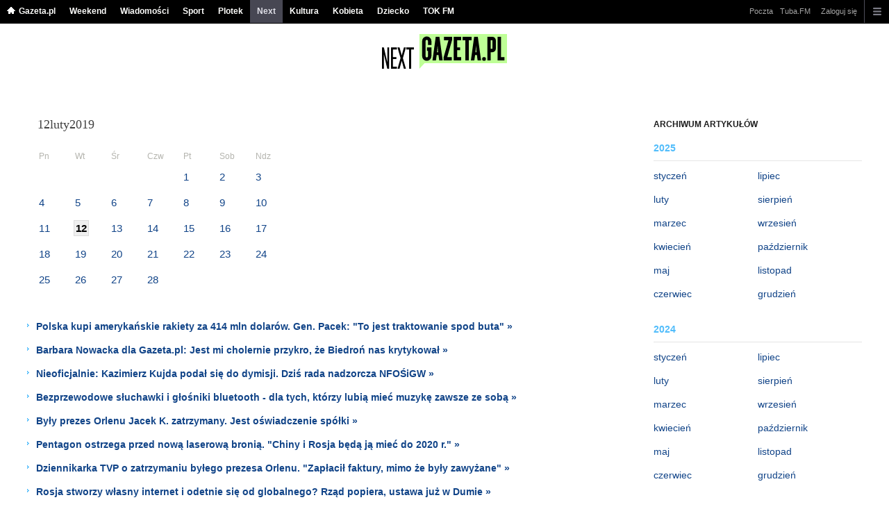

--- FILE ---
content_type: text/html;charset=UTF-8
request_url: https://next.gazeta.pl/next/3660000,0,,,,2019-02-12.html
body_size: 12220
content:
<!DOCTYPE HTML> 
<html>

<!-- head 1.4 -->
<head><meta http-equiv="Content-Type" content="text/html; charset=UTF-8">
<meta http-equiv="Content-Language" content="pl">
<title>Next Gazeta.pl - Biznes, Nowe Technologie i Pieniądze</title>
<META NAME="ROBOTS" CONTENT="NOARCHIVE">
		<META NAME="GOOGLEBOT" CONTENT="NOARCHIVE">
	<!-- fbopengraph 2.1 -->
<meta property="og:site_name" content="nextgazetapl"/> 
<meta property="fb:app_id" content="312068285573188"/>
		<meta property="og:locale" content="pl_PL" />

<!-- imageQueue blacked out! -->
<!-- xxxxx -->
<META name="google-site-verification" content="ndHrHBfBczR9E/e2gPRLuP3N0bLbnkkhZKd/awuYWwQ=" />
<meta name="Description" content="Gazeta.pl Next - Biznes, Technologie, Rozwój">
<meta name="Keywords" content="biznes,technologia,gospodarka,pieniądze">
<!-- zzz metatags app -->
<link rel="stylesheet" href="/css/globalshared.css" type="text/css">
	<link rel="stylesheet" href="/css/catalogSEO.css" type="text/css">
	<link rel="stylesheet" href="/info/ban_NEW.css" type="text/css"><script language="javascript">var now = new Date(2025, 11, 27, 2, 28, 48);</script>

<link rel="shortcut icon" href="/img/gazeta.ico">

<script type="text/javascript"><!--
if (top.frames.length!=0) top.location=self.document.location;
// --></script>
<!-- (C)2000-2014 Gemius SA - gemiusAudience -->
<script type="text/javascript">
<!--//--><![CDATA[//><!--
    var pp_gemius_identifier = new String('bPeVhgu1JVfJ3eZ5bGWuDHZ2HPwZka7jdsV2_.fywlb.L7/arg=114471/sarg='+'|'+profileCookie);


function gemius_pending(i) { window[i] = window[i] || function() {var x = window[i+'_pdata'] = window[i+'_pdata'] || []; x[x.length]=arguments;};};
setTimeout(function() {
    gemius_pending('gemius_hit'); gemius_pending('gemius_event'); gemius_pending('pp_gemius_hit'); gemius_pending('pp_gemius_event');
    (function(d,t) {try {var gt=d.createElement(t),s=d.getElementsByTagName(t)[0],l='https://gazeta.hit.gemius.pl/xgemius.js'; gt.setAttribute('async','async');
    gt.setAttribute('defer','defer'); gt.src=l; s.parentNode.insertBefore(gt,s);} catch (e) {}})(document,'script');
}, 50);
//--><!]]>
</script> 

<script type="text/javascript">
	var _gaq = _gaq || [];
	_gaq.push(['_setAccount', 'UA-426268-1']);
	_gaq.push(['_setCampaignCookieTimeout', 0]);
	_gaq.push(['_setCustomVar',1,'nr_dzialu',null,3]);
	_gaq.push(['_setAllowAnchor', true]);
	_gaq.push(['_trackPageview']);
	(function() {
	var ga = document.createElement('script');
	ga.type = 'text/javascript'; ga.async = true;
	ga.src = ('https:' == document.location.protocol ? 'https://ssl' : 'http://www') +
	'.google-analytics.com/ga.js';
	var s = document.getElementsByTagName('script')[0];
	s.parentNode.insertBefore(ga, s);
	})();
  </script>

<meta name="viewport" content="width=device-width, initial-scale=1">

<!-- 410355628, [ /fix/elementy/viewport.jsp ], emptyBean-->
<!-- canonical_start -->
<!-- canonical_end -->

<!-- 410411251, [ /tpl/prod/modules/canonical/canonical.jsp ], canonicalModule-->
</head>
<!-- 7, [ /fix/modules/header.jsp ], headerAllArticlesPojoBean-->
<body class="desktop_client">

<!-- new alert START -->
<!-- alias name is empty --><!-- new alert END -->

    <div id="sW">
		<!-- czapeczka -->

<!--CZAPECZKA - START -->
	<!-- 2014###capMobile=0 -->
<!-- 2011=false 2013=true 2014=true czgr= czspgr= al=/aliasy/czapeczka/rwd/technologie2014.htm -->
           <nav class="mod mod_hat2014 hpFeed " data-bd-viewability-id="hat" data-bd-viewability="1">
		    	   <div class="gridWrap">
           <style>
body {padding-top: 34px;}
body.rwd.responsive {margin-top: 0;}
.rwd.desk #page {padding-top:0}
#cookieInfoMsgWrapper {margin-bottom: -2px;}
</style>
<ul class="c0">
<li class="home bar">
<a href="https://www.gazeta.pl/0,0.html" data-hvr="Gazeta.pl" onClick="gazeta_pl.tagManager ? dataLayer.push({'category': 'CzapeczkaRWD',
'action': 'Gazeta.pl', 'label': location.hostname, 'value': 0, 'nonInteraction': false,  'event': 'zdarzenie'}) : _gaq.push(['_trackEvent', 'CzapeczkaRWD' , 'Gazeta.pl' , location.hostname ,, true]);">Gazeta.pl</a>
</li>
<li class="bar">
<a href="https://weekend.gazeta.pl/weekend/0,0.html" data-hvr="Weekend" onClick="gazeta_pl.tagManager ? dataLayer.push({'category': 'CzapeczkaRWD',
'action': 'Weekend', 'label': location.hostname, 'value': 0, 'nonInteraction': false,  'event': 'zdarzenie'}) : _gaq.push(['_trackEvent', 'CzapeczkaRWD' , 'Weekend' , location.hostname ,, true]);">Weekend</a>
</li>
<li class="bar">
<a data-channel="wiadomosci" href="https://wiadomosci.gazeta.pl/wiadomosci/0,0.html" data-hvr="Wiadomości" onClick="gazeta_pl.tagManager ? dataLayer.push({'category': 'CzapeczkaRWD',
'action': 'Wiadomości', 'label': location.hostname, 'value': 0, 'nonInteraction': false,  'event': 'zdarzenie'}) : _gaq.push(['_trackEvent', 'CzapeczkaRWD' , 'Wiadomości' , location.hostname ,, true]);">Wiadomości</a>
</li>
<li class="bar">
<a data-channel="sport" href="https://www.sport.pl/sport-hp/0,0.html" data-hvr="Sport" onClick="gazeta_pl.tagManager ? dataLayer.push({'category': 'CzapeczkaRWD',
'action': 'Sport', 'label': location.hostname, 'value': 0, 'nonInteraction': false,  'event': 'zdarzenie'}) : _gaq.push(['_trackEvent', 'CzapeczkaRWD' , 'Sport' , location.hostname ,, true]);">Sport</a>
</li>
<li class="bar">
<a data-channel="plotek" href="https://www.plotek.pl/plotek/0,0.html" data-hvr="Plotek" onClick="gazeta_pl.tagManager ? dataLayer.push({'category': 'CzapeczkaRWD',
'action': 'Plotek', 'label': location.hostname, 'value': 0, 'nonInteraction': false,  'event': 'zdarzenie'}) : _gaq.push(['_trackEvent', 'CzapeczkaRWD' , 'Plotek' , location.hostname ,, true]);">Plotek</a>
</li>
<li class="bar">
<a data-channel="next" href="https://next.gazeta.pl/next/0,0.html" data-hvr="Next" onClick="gazeta_pl.tagManager ? dataLayer.push({'category': 'CzapeczkaRWD',
'action': 'Next', 'label': location.hostname, 'value': 0, 'nonInteraction': false,  'event': 'zdarzenie'}) : _gaq.push(['_trackEvent', 'CzapeczkaRWD' , 'Next' , location.hostname ,, true]);">Next</a>
</li>
<li class="bar">
<a data-channel="kultura" href="https://kultura.gazeta.pl/kultura/0,0.html" data-hvr="Kultura" onClick="gazeta_pl.tagManager ? dataLayer.push({'category': 'CzapeczkaRWD',
'action': 'Kultura', 'label': location.hostname, 'value': 0, 'nonInteraction': false,  'event': 'zdarzenie'}) : _gaq.push(['_trackEvent', 'CzapeczkaRWD' , 'Kultura' , location.hostname ,, true]);">Kultura</a>
</li>
<li class="bar">
<a data-channel="kobieta" href="https://kobieta.gazeta.pl/kobieta/0,0.html" data-hvr="Kobieta" onClick="gazeta_pl.tagManager ? dataLayer.push({'category': 'CzapeczkaRWD',
'action': 'Kobieta', 'label': location.hostname, 'value': 0, 'nonInteraction': false,  'event': 'zdarzenie'}) : _gaq.push(['_trackEvent', 'CzapeczkaRWD' , 'Kobieta' , location.hostname ,, true]);">Kobieta</a>
</li>
<li class="bar">
<a data-channel="dziecko" href="https://www.edziecko.pl/edziecko/0,0.html" data-hvr="Dziecko" onClick="gazeta_pl.tagManager ? dataLayer.push({'category': 'CzapeczkaRWD',
'action': 'Dziecko', 'label': location.hostname, 'value': 0, 'nonInteraction': false,  'event': 'zdarzenie'}) : _gaq.push(['_trackEvent', 'CzapeczkaRWD' , 'Dziecko' , location.hostname ,, true]);">Dziecko</a>
</li>
<li class="bar">
<a data-channel="metro" href="https://www.tokfm.pl/Tokfm/0,0.html" data-hvr="TOK FM" onClick="gazeta_pl.tagManager ? dataLayer.push({'category': 'CzapeczkaRWD',
'action': 'TOK FM', 'label': location.hostname, 'value': 0, 'nonInteraction': false,  'event': 'zdarzenie'}) : _gaq.push(['_trackEvent', 'CzapeczkaRWD' , 'TOK FM' , location.hostname ,, true]);">TOK FM</a>
</li>
</ul>
<!-- 16338022 -->
<!-- htmEOF --><!-- UZREditor --><!-- htmEOF --><!--default, /aliasy/czapeczka/rwd/technologie2014.htm-->
<ul class="c1">
			        <li class="bar">
<a href="http://poczta.gazeta.pl/" data-hvr="Poczta" onClick="gazeta_pl.tagManager ? dataLayer.push({'category': 'CzapeczkaRWD',
'action': 'Poczta', 'label': location.hostname, 'value': 0, 'nonInteraction': false,  'event': 'zdarzenie'}) : _gaq.push(['_trackEvent', 'CzapeczkaRWD' , 'Poczta' , location.hostname ,, true]);">Poczta</a>
</li>
<li class="bar">
<a href="http://fm.tuba.pl" data-hvr="Tuba.FM" onClick="gazeta_pl.tagManager ? dataLayer.push({'category': 'CzapeczkaRWD',
'action': 'Tuba.FM', 'label': location.hostname, 'value': 0, 'nonInteraction': false,  'event': 'zdarzenie'}) : _gaq.push(['_trackEvent', 'CzapeczkaRWD' , 'Tuba.FM' , location.hostname ,, true]);">Tuba.FM</a>
</li>
<!-- 16338022 -->
<!-- htmEOF --><!-- UZREditor --><!-- htmEOF --><!--default, /aliasy/czapeczka/rwd/technologie2014_r.htm-->
<li><!-- {{1}} -->
		  <ul class="user">
 					 <li>
 					        <a id="hatLogin" href="https://konto.gazeta.pl/konto/logowanie,.html?utm_nooverride=1&back=https%3A%2F%2Fnext.gazeta.pl%2Fnext%2F3660000%2C0%2C%2C%2C%2C2019-02-12.html" onClick="_gaq.push(['_trackEvent', 'CzapeczkaRWD' , 'Zaloguj się' , location.hostname ,, true]);">Zaloguj się</a>
    					</li>
 					 </ul>
				  </li><!-- to jest zamkniecie {{1}} -->
					<li class="more bar"><input type="checkbox" class="menu">
						<ul>
						    <li><!-- 16338022 -->
<!-- htmEOF --><!-- UZREditor --><!-- htmEOF --><!--default, /aliasy/czapeczka/rwd/technologie2014_b.htm-->
</li>
							<li class="show_more" data-bd-viewability-id="hatShowMore" data-bd-viewability="1">
							    <nav id="pageNav">
<ul class="buttons">
<li>
<section  class="lists" id="servicesList">
<ul class="first"><li>
<header>Aktualności</header>
<ul >
<li><a id="LinkArea:TRNavPoz" href="https://twitter.com/gazetapl_news#TRNavPoz" title="Gazeta">Gazeta</a></li>
<li><a id="LinkArea:TRNavPoz" href="https://next.gazeta.pl/next/0,151091.html#TRNavPoz" title="Najnowsze Wiadomości">Najnowsze Wiadomości</a></li>
<li><a id="LinkArea:TRNavPoz" href="https://wiadomosci.gazeta.pl/wiadomosci/7,114883,26773281,media-bez-wyboru.html#TRNavPoz" title="Media bez wyboru">Media bez wyboru</a></li>
<li><a id="LinkArea:TRNavPoz" href="https://next.gazeta.pl/next/0,173953.html#TRNavPoz" title="Koronawirus">Koronawirus</a></li>
<li><a id="LinkArea:TRNavPoz" href="https://next.gazeta.pl/bon-turystyczny#TRNavPoz" title="Bon Turystyczny">Bon Turystyczny</a></li>
<li><a id="LinkArea:TRNavPoz" href="https://horoskopy.gazeta.pl/horoskop/0,166543.html#TRNavPoz" title="Horoskop na czwartek">Horoskop na czwartek</a></li>
<li><a id="LinkArea:TRNavPoz" href="https://lotto.gazeta.pl/lotto/0,0.html#TRNavPoz" title="Wyniki lotto">Wyniki lotto</a></li>
<li><a id="LinkArea:TRNavPoz" href="https://metrowarszawa.gazeta.pl/metrowarszawa/0,0.html#TRNavPoz" title="Metro Warszawa">Metro Warszawa</a></li>
<li><a id="LinkArea:TRNavPoz" href="https://next.gazeta.pl/internet/7,104530,25949081,5g-w-polsce-co-daje-siec-5g-jakie-telefony-ja-obsluguja.html#TRNavPoz" title="5G w Polsce">5G w Polsce</a></li>
<li><a id="LinkArea:TRNavPoz" href="https://next.gazeta.pl/next/7,151003,25972977,przecietne-wynagrodzenie-czyli-powolny-spadek-pensji-i-zarudnienia.html#TRNavPoz" title="Przeciętne wynagrodzenie">Przeciętne wynagrodzenie</a></li>
</ul>
</li>
<li>
<header>Wielkanoc 2021</header>
<ul >
<li><a id="LinkArea:TRNavPoz" href="https://haps.pl/Haps/7,167251,26935009,potrawy-wielkanocne-lista-dan-ktore-musza-pojawic-sie-na.html#TRNavPoz" title="Potrawy Wielkanocne LISTA">Potrawy Wielkanocne LISTA</a></li>
<li><a id="LinkArea:TRNavPoz" href="https://haps.pl/Haps/7,167251,26929996,przystawki-na-wielkanoc-co-poza-klasycznymi-jajkami-faszerowanymi.html#TRNavPoz" title="Przystawki na Wielkanoc">Przystawki na Wielkanoc</a></li>
<li><a id="LinkArea:TRNavPoz" href="https://haps.pl/Haps/7,167251,26852420,jajka-w-cebuli-jak-w-tradycyjny-sposob-przygotowac-jajka-na.html#TRNavPoz" title="Jajka w cebuli">Jajka w cebuli</a></li>
<li><a id="LinkArea:TRNavPoz" href="https://haps.pl/Haps/7,167251,21558375,pasztet-na-wielkanoc-obowiazkowo-ale-niekoniecznie-z-miesa.html#TRNavPoz" title="Pasztet na Wielkanoc">Pasztet na Wielkanoc</a></li>
<li><a id="LinkArea:TRNavPoz" href="https://haps.pl/Haps/7,167251,26912612,dania-na-wielkanoc-co-powinno-znalezc-sie-na-wielkanocnym-stole.html#TRNavPoz" title="Dania na Wielkanoc">Dania na Wielkanoc</a></li>
<li><a id="LinkArea:TRNavPoz" href="https://haps.pl/Haps/7,167251,25805280,babka-wielkanocna-wilgotna-slodka-i-pachnaca-jak-ja-zrobic.html#TRNavPoz" title="Babka Wielkanocna">Babka Wielkanocna</a></li>
<li><a id="LinkArea:TRNavPoz" href="https://haps.pl/Haps/7,167251,25792791,zwyczaje-i-tradycje-wielkanocne-czego-nie-moze-zabraknac-podczas.html#TRNavPoz" title="Zwyczaje tradycje Wielkanocne">Zwyczaje tradycje Wielkanocne</a></li>
</ul>
</li>
<li>
<header>Zdrowie</header>
<ul >
<li><a id="LinkArea:TRNavPoz" href="https://zdrowie.gazeta.pl/Zdrowie/7,101580,25014763,saturacja-krwi-czym-jest-kiedy-i-dlaczego-mierzy-sie-saturacje.html#TRNavPoz" title="Co to jest saturacja">Co to jest saturacja</a></li>
<li><a id="LinkArea:TRNavPoz" href="https://zdrowie.gazeta.pl/Zdrowie/7,101580,23051623,nudnosci-przyczyny-i-domowe-sposoby-na-mdlosci.html#TRNavPoz" title="Mdłości i nudności">Mdłości i nudności</a></li>
<li><a id="LinkArea:TRNavPoz" href="https://zdrowie.gazeta.pl/Zdrowie/1,101580,13321906,Dreszcze_bez_goraczki__To_trzeba_wyjasnic_.html#TRNavPoz" title="Dreszcze bez gorączki">Dreszcze bez gorączki</a></li>
<li><a id="LinkArea:TRNavPoz" href="https://zdrowie.gazeta.pl/Zdrowie/7,101580,26140338,niski-puls-co-to-oznacza-jak-podniesc-niski-puls.html#TRNavPoz" title="Niski puls">Niski puls</a></li>
<li><a id="LinkArea:TRNavPoz" href="https://zdrowie.gazeta.pl/Zdrowie/7,101580,23795154,zwapnienie-pluc-czy-to-grozna-dolegliwosc-kiedy-sie-pojawia.html#TRNavPoz" title="Zwapnienie płuc">Zwapnienie płuc</a></li>
<li><a id="LinkArea:TRNavPoz" href="https://zdrowie.gazeta.pl/Zdrowie/7,101580,22946094,szum-w-glowie-co-oznacza-i-skad-sie-bierze.html#TRNavPoz" title="Szum w głowie">Szum w głowie</a></li>
<li><a id="LinkArea:TRNavPoz" href="https://zdrowie.gazeta.pl/Zdrowie/7,101460,22910263,domowy-syrop-na-kaszel-suchy-i-mokry-jak-go-przygotowac.html#TRNavPoz" title="Domowy syrop na kaszel">Domowy syrop na kaszel</a></li>
<li><a id="LinkArea:TRNavPoz" href="https://zdrowie.gazeta.pl/Zdrowie/7,101580,22799741,o-czym-moze-swiadczyc-bol-glowy-i-mdlosci.html#TRNavPoz" title="Ból głowy i mdłości">Ból głowy i mdłości</a></li>
<li><a id="LinkArea:TRNavPoz" href="https://zdrowie.gazeta.pl/Zdrowie/7,140283,19744225,uklad-oddechowy-budowa-funkcje-i-najczestsze-choroby.html#TRNavPoz" title="Układ oddechowy">Układ oddechowy</a></li>
<li><a id="LinkArea:TRNavPoz" href="https://zdrowie.gazeta.pl/Zdrowie/7,101580,20857221,obrzek-limfatyczny-i-zastoj-limfy-przyczyny-objawy-leczenie.html#TRNavPoz" title="Obrzęk limfatyczny">Obrzęk limfatyczny</a></li>
</ul>
</li>
<li>
<header>Oferty pracy</header>
<ul >
<li><a id="LinkArea:TRNavPoz" href="https://www.goldenline.pl/praca/praca-w-norwegii/#TRNavPoz" title="Praca w Norwegii">Praca w Norwegii</a></li>
<li><a id="LinkArea:TRNavPoz" href="https://www.goldenline.pl/praca/praca-w-niemczech/#TRNavPoz" title="Praca w Niemczech">Praca w Niemczech</a></li>
<li><a id="LinkArea:TRNavPoz" href="https://www.goldenline.pl/praca/warszawa/#TRNavPoz" title="Praca Warszawa">Praca Warszawa</a></li>
<li><a id="LinkArea:TRNavPoz" href="https://www.goldenline.pl/praca/wroclaw/#TRNavPoz" title="Praca Wrocław">Praca Wrocław</a></li>
</ul>
</li>
</ul><ul><li>
<header>Technologia</header>
<ul >
<li><a id="LinkArea:TRNavPoz" href="https://next.gazeta.pl/nowe-technologie#TRNavPoz" title="Nowe Technologie">Nowe Technologie</a></li>
<li><a id="LinkArea:TRNavPoz" href="https://next.gazeta.pl/gry#TRNavPoz" title="Gry">Gry</a></li>
<li><a id="LinkArea:TRNavPoz" href="https://next.gazeta.pl/internet/0,113841.html#TRNavPoz" title="Smartfony i Tablety">Smartfony i Tablety</a></li>
<li><a id="LinkArea:TRNavPoz" href="https://next.gazeta.pl/internet/0,113841.html#TRNavPoz" title="Nauka">Nauka</a></li>
<li><a id="LinkArea:TRNavPoz" href="https://next.gazeta.pl/chemia#TRNavPoz" title="Chemia">Chemia</a></li>
<li><a id="LinkArea:TRNavPoz" href="https://next.gazeta.pl/internet/0,113842.html#TRNavPoz" title="Audio i Wideo">Audio i Wideo</a></li>
<li><a id="LinkArea:TRNavPoz" href="https://next.gazeta.pl/ciekawostki#TRNavPoz" title="Ciekawostki">Ciekawostki</a></li>
<li><a id="LinkArea:TRNavPoz" href="https://next.gazeta.pl/gadzety#TRNavPoz" title="Gadżety">Gadżety</a></li>
<li><a id="LinkArea:TRNavPoz" href="https://next.gazeta.pl/wynalazki#TRNavPoz" title="Wynalazki">Wynalazki</a></li>
</ul>
</li>
<li>
<header>Marki</header>
<ul >
<li><a id="LinkArea:TRNavPoz" href="https://next.gazeta.pl/windows-10#TRNavPoz" title="Windows 10">Windows 10</a></li>
<li><a id="LinkArea:TRNavPoz" href="https://next.gazeta.pl/iphone#TRNavPoz" title="iPhone">iPhone</a></li>
<li><a id="LinkArea:TRNavPoz" href="https://next.gazeta.pl/amazon#TRNavPoz" title="Amazon">Amazon</a></li>
<li><a id="LinkArea:TRNavPoz" href="https://next.gazeta.pl/android#TRNavPoz" title="Android">Android</a></li>
<li><a id="LinkArea:TRNavPoz" href="https://next.gazeta.pl/apple#TRNavPoz" title="Apple">Apple</a></li>
<li><a id="LinkArea:TRNavPoz" href="https://next.gazeta.pl/facebook#TRNavPoz" title="Facebook">Facebook</a></li>
<li><a id="LinkArea:TRNavPoz" href="https://next.gazeta.pl/google#TRNavPoz" title="Google">Google</a></li>
<li><a id="LinkArea:TRNavPoz" href="https://next.gazeta.pl/ikea#TRNavPoz" title="Ikea">Ikea</a></li>
<li><a id="LinkArea:TRNavPoz" href="https://next.gazeta.pl/cd-projekt#TRNavPoz" title="CD Project">CD Project</a></li>
<li><a id="LinkArea:TRNavPoz" href="https://next.gazeta.pl/lg#TRNavPoz" title="LG">LG</a></li>
</ul>
</li>
</ul><ul><li>
<header>Warto wiedzieć</header>
<ul >
<li><a id="LinkArea:TRNavPoz" href="https://kultura.gazeta.pl/kultura/7,127222,26482214,netflix-najlepsze-seriale-2020-co-warto-obejrzec.html#TRNavPoz" title="Netflix seriale">Netflix seriale</a></li>
<li><a id="LinkArea:TRNavPoz" href="https://kultura.gazeta.pl/kultura/7,114438,25953152,filmy-dla-mlodziezy-najlepsze-filmy-o-milosci-dla-nastolatkow.html#TRNavPoz" title="Filmy dla młodzieży">Filmy dla młodzieży</a></li>
<li><a id="LinkArea:TRNavPoz" href="https://kultura.gazeta.pl/kultura/7,114438,26172638,najlepsze-filmy-na-wieczor-top-20-filmow-ktore-warto-zobaczyc.html#TRNavPoz" title="Najlepsze filmy na wieczór">Najlepsze filmy na wieczór</a></li>
<li><a id="LinkArea:TRNavPoz" href="https://kultura.gazeta.pl/kultura/7,114438,25823157,najlepsze-filmy-na-netflixie-doskonale-kino-masz-zawsze-pod.html#TRNavPoz" title="Netflix filmy">Netflix filmy</a></li>
<li><a id="LinkArea:TRNavPoz" href="https://kultura.gazeta.pl/kultura/7,114438,25981116,filmy-katastroficzne-tytuly-najlepszych-historii-ukazujacych.html#TRNavPoz" title="Filmy katastroficzne">Filmy katastroficzne</a></li>
<li><a id="LinkArea:TRNavPoz" href="https://kultura.gazeta.pl/kultura/7,114438,26287079,netflix-10-najlepszych-polskich-filmow-te-propozycje-warto.html#TRNavPoz" title="Najlepsze polskie filmy">Najlepsze polskie filmy</a></li>
<li><a id="LinkArea:TRNavPoz" href="https://kultura.gazeta.pl/kultura/7,127222,26381801,hbo-seriale-2020-ktore-warto-obejrzec-ranking-seriali-hbo.html#TRNavPoz" title="HBO GO seriale">HBO GO seriale</a></li>
<li><a id="LinkArea:TRNavPoz" href="https://kultura.gazeta.pl/kultura/7,127222,26253265,netflix-seriale-kryminalne-lista-najlepszych-kryminalow-polskich.html#TRNavPoz" title="Netflix seriale kryminalne">Netflix seriale kryminalne</a></li>
</ul>
</li>
<li>
<header>Kariera</header>
<ul >
<li><a id="LinkArea:TRNavPoz" href="https://www.goldenline.pl#TRNavPoz" title="Praca">Praca</a></li>
<li><a id="LinkArea:TRNavPoz" href="https://next.gazeta.pl/zarobki#TRNavPoz" title="Zarobki">Zarobki</a></li>
<li><a id="LinkArea:TRNavPoz" href="https://next.gazeta.pl/rynek-pracy#TRNavPoz" title="Rynek Pracy">Rynek Pracy</a></li>
<li><a id="LinkArea:TRNavPoz" href="https://next.gazeta.pl/bezrobocie#TRNavPoz" title="Bezrobocie">Bezrobocie</a></li>
<li><a id="LinkArea:TRNavPoz" href="https://next.gazeta.pl/emerytury#TRNavPoz" title="Emerytury">Emerytury</a></li>
<li><a id="LinkArea:TRNavPoz" href="https://next.gazeta.pl/startup#TRNavPoz" title="StartUp">StartUp</a></li>
<li><a id="LinkArea:TRNavPoz" href="https://next.gazeta.pl/cv#TRNavPoz" title="CV">CV</a></li>
</ul>
</li>
</ul><ul><li>
<header>Biznes</header>
<ul >
<li><a id="LinkArea:TRNavPoz" href="https://next.gazeta.pl/pieniadz/0,136159.html#TRNavPoz" title="Zakupy">Zakupy</a></li>
<li><a id="LinkArea:TRNavPoz" href="https://next.gazeta.pl/kursy-walut#TRNavPoz" title="Kursy walut">Kursy walut</a></li>
<li><a id="LinkArea:TRNavPoz" href="https://next.gazeta.pl/notowania-gieldowe#TRNavPoz" title="Notowania giełdowe">Notowania giełdowe</a></li>
<li><a id="LinkArea:TRNavPoz" href="https://next.gazeta.pl/pieniadz/0,136158.html#TRNavPoz" title="Firmy">Firmy</a></li>
<li><a id="LinkArea:TRNavPoz" href="https://next.gazeta.pl/pieniadz/0,136200.html#TRNavPoz" title="Liczby">Liczby</a></li>
<li><a id="LinkArea:TRNavPoz" href="https://next.gazeta.pl/pieniadz/0,137564.html#TRNavPoz" title="Raporty">Raporty</a></li>
<li><a id="LinkArea:TRNavPoz" href="https://next.gazeta.pl/bitcoin#TRNavPoz" title="Bitcoin">Bitcoin</a></li>
<li><a id="LinkArea:TRNavPoz" href="https://next.gazeta.pl/podatki#TRNavPoz" title="Podatki">Podatki</a></li>
<li><a id="LinkArea:TRNavPoz" href="https://next.gazeta.pl/gielda#TRNavPoz" title="Giełda">Giełda</a></li>
<li><a id="LinkArea:TRNavPoz" href="https://next.gazeta.pl/next/0,154584.html#TRNavPoz" title="Finanse">Finanse</a></li>
<li><a id="LinkArea:TRNavPoz" href="https://next.gazeta.pl/gospodarka#TRNavPoz" title="Gospodarka">Gospodarka</a></li>
</ul>
</li>
<li>
<header>Quizy</header>
<ul >
<li><a id="LinkArea:TRNavPoz" href="https://wiadomosci.gazeta.pl/wiadomosci/13,129662,13255,gra-o-tron-sezon-8-jestes-na-niego-gotowy-sprawdz-co.html#TRNavPoz" title="Quiz wiedzy z Gry o tron: sezon 8">Quiz wiedzy z Gry o tron: sezon 8</a></li>
<li><a id="LinkArea:TRNavPoz" href="https://podroze.gazeta.pl/podroze/13,151165,13261,quiz-wiedzy-o-polsce-kiedy-polska-przystapila-do-nato.html#TRNavPoz" title="Quiz wiedzy o Polsce">Quiz wiedzy o Polsce</a></li>
<li><a id="LinkArea:TRNavPoz" href="https://podroze.gazeta.pl/podroze/13,151165,13265,wojewodztwa-test-ktore-wojewodztwo-ma-najwiecej-mieszkancow.html#TRNavPoz" title="Quiz wiedzy o województwach">Quiz wiedzy o województwach</a></li>
<li><a id="LinkArea:TRNavPoz" href="https://buzz.gazeta.pl/buzz/13,157208,13277,quizy-o-kotach-nie-sa-latwe-odrozniasz-rasy-kotow-znasz.html#TRNavPoz" title="Quiz wiedzy o kotach">Quiz wiedzy o kotach</a></li>
<li><a id="LinkArea:TRNavPoz" href="https://www.edziecko.pl/edziecko/13,143484,13279,kto-napisal-hymn-polski-kto-jest-autorem-balladyny-quiz-z.html#TRNavPoz" title="Quiz wiedzy z lektur">Quiz wiedzy z lektur</a></li>
<li><a id="LinkArea:TRNavPoz" href="https://wiadomosci.gazeta.pl/wiadomosci/13,129662,13281,quiz-o-psach-tylko-prawdziwi-wielbiciele-psow-maja-szanse.html#TRNavPoz" title="Quiz wiedzy o psach">Quiz wiedzy o psach</a></li>
<li><a id="LinkArea:TRNavPoz" href="https://next.gazeta.pl/pieniadz/13,136200,13249,kiedy-powstal-internet-test-wiedzy-o-najwazniejszych.html#TRNavPoz" title="Quiz wiedzy o wynalazkach">Quiz wiedzy o wynalazkach</a></li>
</ul>
</li>
</ul><ul><li>
<header>Zakupy</header>
<ul >
<li><a id="LinkArea:TRNavPoz" href="https://avanti24.pl/trendy-mody#TRNavPoz" title="Trendy mody">Trendy mody</a></li>
<li><a id="LinkArea:TRNavPoz" href="https://zakupy.avanti24.pl/wyprzedaz/kardigany/damskie#TRNavPoz" title="Wyprzedaż kardiganów na zimę">Wyprzedaż kardiganów na zimę</a></li>
<li><a id="LinkArea:TRNavPoz" href="https://zakupy.avanti24.pl/torby/damskie/zima#TRNavPoz" title="Modne torby na zimę">Modne torby na zimę</a></li>
<li><a id="LinkArea:TRNavPoz" href="https://zakupy.avanti24.pl/garnitury/meskie#TRNavPoz" title="Garnitury męskie">Garnitury męskie</a></li>
<li><a id="LinkArea:TRNavPoz" href="https://zakupy.avanti24.pl/bluzki/zima#TRNavPoz" title="Modne bluzki damskie na zimę">Modne bluzki damskie na zimę</a></li>
<li><a id="LinkArea:TRNavPoz" href="https://zakupy.avanti24.pl/listonoszki/damskie#TRNavPoz" title="Listonoszki damskie">Listonoszki damskie</a></li>
<li><a id="LinkArea:TRNavPoz" href="https://zakupy.avanti24.pl/spodnie/meskie/lato#TRNavPoz" title="Modne spodnie 2021">Modne spodnie 2021</a></li>
<li><a id="LinkArea:TRNavPoz" href="https://avanti24.pl/newsy/0,0.html#TRNavPoz" title="Moda news">Moda news</a></li>
<li><a id="LinkArea:TRNavPoz" href="https://zakupy.avanti24.pl/kozaki/damskie#TRNavPoz" title="Kozaki na zimę">Kozaki na zimę</a></li>
</ul>
</li>
</ul><ul><li>
<header>Dom</header>
<ul >
<li><a id="LinkArea:TRNavPoz" href="https://czterykaty.pl/czterykaty/56,162400,18307043,mala-kuchnia-w-bloku-pelna-dobrych-rozwiazan-12-inspirujacych.html#TRNavPoz" title="Meble kuchenne do małej kuchni">Meble kuchenne do małej kuchni</a></li>
<li><a id="LinkArea:TRNavPoz" href="https://czterykaty.pl/inspiracje/7,153170,23466173,tanie-ogrodzenie-z-czego-i-jak-zrobic-ogrodzenia-dla-naszej.html#TRNavPoz" title="Tanie ogrodzenie">Tanie ogrodzenie</a></li>
<li><a id="LinkArea:TRNavPoz" href="https://czterykaty.pl/czterykaty/7,104040,24779085,bajkowy-domek-dla-dzieci-do-ogrodu.html#TRNavPoz" title="Domek dla dzieci">Domek dla dzieci</a></li>
<li><a id="LinkArea:TRNavPoz" href="https://czterykaty.pl/inspiracje/7,153170,27174420,noze-kuchenne-na-te-kwestie-warto-zwrocic-uwage.html#TRNavPoz" title="Noże kuchenne">Noże kuchenne</a></li>
<li><a id="LinkArea:TRNavPoz" href="https://czterykaty.pl/czterykaty/56,133333,17896020,przebudowa-starego-domu-dziesiec-ciekawych-przykladow.html#TRNavPoz" title="https://czterykaty.pl/czterykaty/56,133333,17896020,przebudowa-starego-domu-dziesiec-ciekawych-przykladow.html">Remont starego domu</a></li>
<li><a id="LinkArea:TRNavPoz" href="https://czterykaty.pl/inspiracje/1,153170,21370630,zasady-savoir-vivre-u-jak-prawidlowo-nakryc-stol.html#TRNavPoz" title="prawidłowe nakrycie stołu">Prawidłowe nakrycie stołu</a></li>
</ul>
</li>
</ul>
</section>
</li>
</ul>
</nav><!-- UZREditor --><!--16847537,aliasOf--><!-- htmEOF --><!--default, /aliasy/czapeczka/rwd/technologie2014_w.htm-->
</li>
						</ul>
					</li>
				</ul>
			</div>			
			<!-- partner (tylko desk) -->
		<!-- /partner (tylko desk) -->
		
		</nav>	
			<script>!function(a){try{document.querySelector('.mod_hat2014 .c0 a[href*="'+a+'"]').className+=" active"}catch(b){}}(document.location.host.replace("www.",""));</script><!-- czap-end   -->

<!--CZAPECZKA - END -->

<!-- 457, [ /fix/modules/cap.jsp ], capPojoBean-->
<!-- Czapeczka -->
		<!-- Czapeczka -->
        <!-- Winieta -->
        <!-- Winieta -->
        <!-- app84:tomcat-serwisy-v2: SEO 3660000 -->
    </div>
	
		    <!-- wpoz 58,15,15  -->
    <header id="pageHead" class="pageHeadBrand logo_left">
<div class="column col1">
<div class="imgw">
<map name="pageHeaderMap">
<area shape="rect" coords="0,17,220,73" href="https://www.gazeta.pl/0,0.html" title="Gazeta.pl">
<area shape="rect" coords="226,29,410,65" href="https://next.gazeta.pl" title="Next.Gazeta.pl">
</map>
<img style="margin: 15px auto; display: block; height: 50px;" data-src="d" src="https://bi.gazeta.pl/i/obrazki/awd/svg/logo/next.svg" alt="Next.Gazeta.pl" usemap="#pageHeaderMap" height="90">
</div>
</div>
</header><!-- UZREditor --><!-- htmEOF -->
<!-- 22930713, [ /htm/22930/j22930713.htm ], null-->
<div id="sS">
            <div id="bg_blk">
                <span class="kL"><p></p></span>
                <span class="kR">
	                </span>
            </div>
        <div id="k12">
            <div id="catalogSEO">
                <div id="years">
                    <h2>ARCHIWUM ARTYKUŁÓW</h2>
                    <div class="year">
                            <h3>2025</h3>
                            <ul class="kL">
                                        <li>
                                                <a href="3660000,0,,,,2025-01.html">styczeń</a></li>
                                            <li>
                                                <a href="3660000,0,,,,2025-02.html">luty</a></li>
                                            <li>
                                                <a href="3660000,0,,,,2025-03.html">marzec</a></li>
                                            <li>
                                                <a href="3660000,0,,,,2025-04.html">kwiecień</a></li>
                                            <li>
                                                <a href="3660000,0,,,,2025-05.html">maj</a></li>
                                            <li>
                                                <a href="3660000,0,,,,2025-06.html">czerwiec</a></li>
                                            </ul><ul class="kR"><li>
                                                <a href="3660000,0,,,,2025-07.html">lipiec</a></li>
                                            <li>
                                                <a href="3660000,0,,,,2025-08.html">sierpień</a></li>
                                            <li>
                                                <a href="3660000,0,,,,2025-09.html">wrzesień</a></li>
                                            <li>
                                                <a href="3660000,0,,,,2025-10.html">październik</a></li>
                                            <li>
                                                <a href="3660000,0,,,,2025-11.html">listopad</a></li>
                                            <li>
                                                <a href="3660000,0,,,,2025-12.html">grudzień</a></li>
                                            </ul>
                                    <div class="clr"></div>
                                </div>
                    <div class="year">
                            <h3>2024</h3>
                            <ul class="kL">
                                        <li>
                                                <a href="3660000,0,,,,2024-01.html">styczeń</a></li>
                                            <li>
                                                <a href="3660000,0,,,,2024-02.html">luty</a></li>
                                            <li>
                                                <a href="3660000,0,,,,2024-03.html">marzec</a></li>
                                            <li>
                                                <a href="3660000,0,,,,2024-04.html">kwiecień</a></li>
                                            <li>
                                                <a href="3660000,0,,,,2024-05.html">maj</a></li>
                                            <li>
                                                <a href="3660000,0,,,,2024-06.html">czerwiec</a></li>
                                            </ul><ul class="kR"><li>
                                                <a href="3660000,0,,,,2024-07.html">lipiec</a></li>
                                            <li>
                                                <a href="3660000,0,,,,2024-08.html">sierpień</a></li>
                                            <li>
                                                <a href="3660000,0,,,,2024-09.html">wrzesień</a></li>
                                            <li>
                                                <a href="3660000,0,,,,2024-10.html">październik</a></li>
                                            <li>
                                                <a href="3660000,0,,,,2024-11.html">listopad</a></li>
                                            <li>
                                                <a href="3660000,0,,,,2024-12.html">grudzień</a></li>
                                            </ul>
                                    <div class="clr"></div>
                                </div>
                    <div class="year">
                            <h3>2023</h3>
                            <ul class="kL">
                                        <li>
                                                <a href="3660000,0,,,,2023-01.html">styczeń</a></li>
                                            <li>
                                                <a href="3660000,0,,,,2023-02.html">luty</a></li>
                                            <li>
                                                <a href="3660000,0,,,,2023-03.html">marzec</a></li>
                                            <li>
                                                <a href="3660000,0,,,,2023-04.html">kwiecień</a></li>
                                            <li>
                                                <a href="3660000,0,,,,2023-05.html">maj</a></li>
                                            <li>
                                                <a href="3660000,0,,,,2023-06.html">czerwiec</a></li>
                                            </ul><ul class="kR"><li>
                                                <a href="3660000,0,,,,2023-07.html">lipiec</a></li>
                                            <li>
                                                <a href="3660000,0,,,,2023-08.html">sierpień</a></li>
                                            <li>
                                                <a href="3660000,0,,,,2023-09.html">wrzesień</a></li>
                                            <li>
                                                <a href="3660000,0,,,,2023-10.html">październik</a></li>
                                            <li>
                                                <a href="3660000,0,,,,2023-11.html">listopad</a></li>
                                            <li>
                                                <a href="3660000,0,,,,2023-12.html">grudzień</a></li>
                                            </ul>
                                    <div class="clr"></div>
                                </div>
                    <div class="year">
                            <h3>2022</h3>
                            <table>
                                        <tbody><tr>
                                            <td>
                                                    <a href="3660000,0,,,,2022-01.html">I</a>
														</td>
                                                <td>
                                                    <a href="3660000,0,,,,2022-02.html">II</a>
														</td>
                                                <td>
                                                    <a href="3660000,0,,,,2022-03.html">III</a>
														</td>
                                                <td>
                                                    <a href="3660000,0,,,,2022-04.html">IV</a>
														</td>
                                                <td>
                                                    <a href="3660000,0,,,,2022-05.html">V</a>
														</td>
                                                <td>
                                                    <a href="3660000,0,,,,2022-06.html">VI</a>
														</td>
                                                </tr><tr><td>
                                                    <a href="3660000,0,,,,2022-07.html">VII</a>
														</td>
                                                <td>
                                                    <a href="3660000,0,,,,2022-08.html">VIII</a>
														</td>
                                                <td>
                                                    <a href="3660000,0,,,,2022-09.html">IX</a>
														</td>
                                                <td>
                                                    <a href="3660000,0,,,,2022-10.html">X</a>
														</td>
                                                <td>
                                                    <a href="3660000,0,,,,2022-11.html">XI</a>
														</td>
                                                <td>
                                                    <a href="3660000,0,,,,2022-12.html">XII</a>
														</td>
                                                </tr></tbody>
                                    </table>
                                </div>
                    <div class="year">
                            <h3>2021</h3>
                            <table>
                                        <tbody><tr>
                                            <td>
                                                    <a href="3660000,0,,,,2021-01.html">I</a>
														</td>
                                                <td>
                                                    <a href="3660000,0,,,,2021-02.html">II</a>
														</td>
                                                <td>
                                                    <a href="3660000,0,,,,2021-03.html">III</a>
														</td>
                                                <td>
                                                    <a href="3660000,0,,,,2021-04.html">IV</a>
														</td>
                                                <td>
                                                    <a href="3660000,0,,,,2021-05.html">V</a>
														</td>
                                                <td>
                                                    <a href="3660000,0,,,,2021-06.html">VI</a>
														</td>
                                                </tr><tr><td>
                                                    <a href="3660000,0,,,,2021-07.html">VII</a>
														</td>
                                                <td>
                                                    <a href="3660000,0,,,,2021-08.html">VIII</a>
														</td>
                                                <td>
                                                    <a href="3660000,0,,,,2021-09.html">IX</a>
														</td>
                                                <td>
                                                    <a href="3660000,0,,,,2021-10.html">X</a>
														</td>
                                                <td>
                                                    <a href="3660000,0,,,,2021-11.html">XI</a>
														</td>
                                                <td>
                                                    <a href="3660000,0,,,,2021-12.html">XII</a>
														</td>
                                                </tr></tbody>
                                    </table>
                                </div>
                    <div class="year">
                            <h3>2020</h3>
                            <table>
                                        <tbody><tr>
                                            <td>
                                                    <a href="3660000,0,,,,2020-01.html">I</a>
														</td>
                                                <td>
                                                    <a href="3660000,0,,,,2020-02.html">II</a>
														</td>
                                                <td>
                                                    <a href="3660000,0,,,,2020-03.html">III</a>
														</td>
                                                <td>
                                                    <a href="3660000,0,,,,2020-04.html">IV</a>
														</td>
                                                <td>
                                                    <a href="3660000,0,,,,2020-05.html">V</a>
														</td>
                                                <td>
                                                    <a href="3660000,0,,,,2020-06.html">VI</a>
														</td>
                                                </tr><tr><td>
                                                    <a href="3660000,0,,,,2020-07.html">VII</a>
														</td>
                                                <td>
                                                    <a href="3660000,0,,,,2020-08.html">VIII</a>
														</td>
                                                <td>
                                                    <a href="3660000,0,,,,2020-09.html">IX</a>
														</td>
                                                <td>
                                                    <a href="3660000,0,,,,2020-10.html">X</a>
														</td>
                                                <td>
                                                    <a href="3660000,0,,,,2020-11.html">XI</a>
														</td>
                                                <td>
                                                    <a href="3660000,0,,,,2020-12.html">XII</a>
														</td>
                                                </tr></tbody>
                                    </table>
                                </div>
                    <div class="year">
                            <h3>2019</h3>
                            <table>
                                        <tbody><tr>
                                            <td>
                                                    <a href="3660000,0,,,,2019-01.html">I</a>
														</td>
                                                <td>
                                                    <strong>II</strong></td>
                                                <td>
                                                    <a href="3660000,0,,,,2019-03.html">III</a>
														</td>
                                                <td>
                                                    <a href="3660000,0,,,,2019-04.html">IV</a>
														</td>
                                                <td>
                                                    <a href="3660000,0,,,,2019-05.html">V</a>
														</td>
                                                <td>
                                                    <a href="3660000,0,,,,2019-06.html">VI</a>
														</td>
                                                </tr><tr><td>
                                                    <a href="3660000,0,,,,2019-07.html">VII</a>
														</td>
                                                <td>
                                                    <a href="3660000,0,,,,2019-08.html">VIII</a>
														</td>
                                                <td>
                                                    <a href="3660000,0,,,,2019-09.html">IX</a>
														</td>
                                                <td>
                                                    <a href="3660000,0,,,,2019-10.html">X</a>
														</td>
                                                <td>
                                                    <a href="3660000,0,,,,2019-11.html">XI</a>
														</td>
                                                <td>
                                                    <a href="3660000,0,,,,2019-12.html">XII</a>
														</td>
                                                </tr></tbody>
                                    </table>
                                </div>
                    <div class="year">
                            <h3>2018</h3>
                            <table>
                                        <tbody><tr>
                                            <td>
                                                    <a href="3660000,0,,,,2018-01.html">I</a>
														</td>
                                                <td>
                                                    <a href="3660000,0,,,,2018-02.html">II</a>
														</td>
                                                <td>
                                                    <a href="3660000,0,,,,2018-03.html">III</a>
														</td>
                                                <td>
                                                    <a href="3660000,0,,,,2018-04.html">IV</a>
														</td>
                                                <td>
                                                    <a href="3660000,0,,,,2018-05.html">V</a>
														</td>
                                                <td>
                                                    <a href="3660000,0,,,,2018-06.html">VI</a>
														</td>
                                                </tr><tr><td>
                                                    <a href="3660000,0,,,,2018-07.html">VII</a>
														</td>
                                                <td>
                                                    <a href="3660000,0,,,,2018-08.html">VIII</a>
														</td>
                                                <td>
                                                    <a href="3660000,0,,,,2018-09.html">IX</a>
														</td>
                                                <td>
                                                    <a href="3660000,0,,,,2018-10.html">X</a>
														</td>
                                                <td>
                                                    <a href="3660000,0,,,,2018-11.html">XI</a>
														</td>
                                                <td>
                                                    <a href="3660000,0,,,,2018-12.html">XII</a>
														</td>
                                                </tr></tbody>
                                    </table>
                                </div>
                    <div class="year">
                            <h3>2017</h3>
                            <table>
                                        <tbody><tr>
                                            <td>
                                                    <a href="3660000,0,,,,2017-01.html">I</a>
														</td>
                                                <td>
                                                    <a href="3660000,0,,,,2017-02.html">II</a>
														</td>
                                                <td>
                                                    <a href="3660000,0,,,,2017-03.html">III</a>
														</td>
                                                <td>
                                                    <a href="3660000,0,,,,2017-04.html">IV</a>
														</td>
                                                <td>
                                                    <a href="3660000,0,,,,2017-05.html">V</a>
														</td>
                                                <td>
                                                    <a href="3660000,0,,,,2017-06.html">VI</a>
														</td>
                                                </tr><tr><td>
                                                    <a href="3660000,0,,,,2017-07.html">VII</a>
														</td>
                                                <td>
                                                    <a href="3660000,0,,,,2017-08.html">VIII</a>
														</td>
                                                <td>
                                                    <a href="3660000,0,,,,2017-09.html">IX</a>
														</td>
                                                <td>
                                                    <a href="3660000,0,,,,2017-10.html">X</a>
														</td>
                                                <td>
                                                    <a href="3660000,0,,,,2017-11.html">XI</a>
														</td>
                                                <td>
                                                    <a href="3660000,0,,,,2017-12.html">XII</a>
														</td>
                                                </tr></tbody>
                                    </table>
                                </div>
                    <div class="year">
                            <h3>2016</h3>
                            <table>
                                        <tbody><tr>
                                            <td>
                                                    <a href="3660000,0,,,,2016-01.html">I</a>
														</td>
                                                <td>
                                                    <a href="3660000,0,,,,2016-02.html">II</a>
														</td>
                                                <td>
                                                    <a href="3660000,0,,,,2016-03.html">III</a>
														</td>
                                                <td>
                                                    <a href="3660000,0,,,,2016-04.html">IV</a>
														</td>
                                                <td>
                                                    <a href="3660000,0,,,,2016-05.html">V</a>
														</td>
                                                <td>
                                                    <a href="3660000,0,,,,2016-06.html">VI</a>
														</td>
                                                </tr><tr><td>
                                                    <a href="3660000,0,,,,2016-07.html">VII</a>
														</td>
                                                <td>
                                                    <a href="3660000,0,,,,2016-08.html">VIII</a>
														</td>
                                                <td>
                                                    <a href="3660000,0,,,,2016-09.html">IX</a>
														</td>
                                                <td>
                                                    <a href="3660000,0,,,,2016-10.html">X</a>
														</td>
                                                <td>
                                                    <a href="3660000,0,,,,2016-11.html">XI</a>
														</td>
                                                <td>
                                                    <a href="3660000,0,,,,2016-12.html">XII</a>
														</td>
                                                </tr></tbody>
                                    </table>
                                </div>
                    <div class="year">
                            <h3>2015</h3>
                            <table>
                                        <tbody><tr>
                                            <td>
                                                    I</td>
                                                <td>
                                                    II</td>
                                                <td>
                                                    <a href="3660000,0,,,,2015-03.html">III</a>
														</td>
                                                <td>
                                                    <a href="3660000,0,,,,2015-04.html">IV</a>
														</td>
                                                <td>
                                                    <a href="3660000,0,,,,2015-05.html">V</a>
														</td>
                                                <td>
                                                    <a href="3660000,0,,,,2015-06.html">VI</a>
														</td>
                                                </tr><tr><td>
                                                    <a href="3660000,0,,,,2015-07.html">VII</a>
														</td>
                                                <td>
                                                    <a href="3660000,0,,,,2015-08.html">VIII</a>
														</td>
                                                <td>
                                                    <a href="3660000,0,,,,2015-09.html">IX</a>
														</td>
                                                <td>
                                                    <a href="3660000,0,,,,2015-10.html">X</a>
														</td>
                                                <td>
                                                    <a href="3660000,0,,,,2015-11.html">XI</a>
														</td>
                                                <td>
                                                    <a href="3660000,0,,,,2015-12.html">XII</a>
														</td>
                                                </tr></tbody>
                                    </table>
                                </div>
                    <div class="year">
                            <h3>2014</h3>
                            <table>
                                        <tbody><tr>
                                            <td>
                                                    <a href="3660000,0,,,,2014-01.html">I</a>
														</td>
                                                <td>
                                                    II</td>
                                                <td>
                                                    <a href="3660000,0,,,,2014-03.html">III</a>
														</td>
                                                <td>
                                                    <a href="3660000,0,,,,2014-04.html">IV</a>
														</td>
                                                <td>
                                                    V</td>
                                                <td>
                                                    <a href="3660000,0,,,,2014-06.html">VI</a>
														</td>
                                                </tr><tr><td>
                                                    <a href="3660000,0,,,,2014-07.html">VII</a>
														</td>
                                                <td>
                                                    <a href="3660000,0,,,,2014-08.html">VIII</a>
														</td>
                                                <td>
                                                    <a href="3660000,0,,,,2014-09.html">IX</a>
														</td>
                                                <td>
                                                    <a href="3660000,0,,,,2014-10.html">X</a>
														</td>
                                                <td>
                                                    <a href="3660000,0,,,,2014-11.html">XI</a>
														</td>
                                                <td>
                                                    <a href="3660000,0,,,,2014-12.html">XII</a>
														</td>
                                                </tr></tbody>
                                    </table>
                                </div>
                    <div class="year">
                            <h3>2013</h3>
                            <table>
                                        <tbody><tr>
                                            <td>
                                                    I</td>
                                                <td>
                                                    II</td>
                                                <td>
                                                    III</td>
                                                <td>
                                                    IV</td>
                                                <td>
                                                    V</td>
                                                <td>
                                                    VI</td>
                                                </tr><tr><td>
                                                    VII</td>
                                                <td>
                                                    VIII</td>
                                                <td>
                                                    IX</td>
                                                <td>
                                                    X</td>
                                                <td>
                                                    XI</td>
                                                <td>
                                                    <a href="3660000,0,,,,2013-12.html">XII</a>
														</td>
                                                </tr></tbody>
                                    </table>
                                </div>
                    <div class="year">
                            <h3>2012</h3>
                            <table>
                                        <tbody><tr>
                                            <td>
                                                    I</td>
                                                <td>
                                                    II</td>
                                                <td>
                                                    III</td>
                                                <td>
                                                    IV</td>
                                                <td>
                                                    V</td>
                                                <td>
                                                    VI</td>
                                                </tr><tr><td>
                                                    VII</td>
                                                <td>
                                                    VIII</td>
                                                <td>
                                                    IX</td>
                                                <td>
                                                    X</td>
                                                <td>
                                                    XI</td>
                                                <td>
                                                    XII</td>
                                                </tr></tbody>
                                    </table>
                                </div>
                    <div class="year">
                            <h3>2011</h3>
                            <table>
                                        <tbody><tr>
                                            <td>
                                                    I</td>
                                                <td>
                                                    II</td>
                                                <td>
                                                    III</td>
                                                <td>
                                                    IV</td>
                                                <td>
                                                    V</td>
                                                <td>
                                                    VI</td>
                                                </tr><tr><td>
                                                    VII</td>
                                                <td>
                                                    VIII</td>
                                                <td>
                                                    IX</td>
                                                <td>
                                                    X</td>
                                                <td>
                                                    XI</td>
                                                <td>
                                                    XII</td>
                                                </tr></tbody>
                                    </table>
                                </div>
                    <div class="year">
                            <h3>2010</h3>
                            <table>
                                        <tbody><tr>
                                            <td>
                                                    I</td>
                                                <td>
                                                    II</td>
                                                <td>
                                                    III</td>
                                                <td>
                                                    IV</td>
                                                <td>
                                                    V</td>
                                                <td>
                                                    VI</td>
                                                </tr><tr><td>
                                                    VII</td>
                                                <td>
                                                    VIII</td>
                                                <td>
                                                    IX</td>
                                                <td>
                                                    X</td>
                                                <td>
                                                    XI</td>
                                                <td>
                                                    XII</td>
                                                </tr></tbody>
                                    </table>
                                </div>
                    <div class="year">
                            <h3>2009</h3>
                            <table>
                                        <tbody><tr>
                                            <td>
                                                    I</td>
                                                <td>
                                                    II</td>
                                                <td>
                                                    III</td>
                                                <td>
                                                    IV</td>
                                                <td>
                                                    V</td>
                                                <td>
                                                    VI</td>
                                                </tr><tr><td>
                                                    VII</td>
                                                <td>
                                                    VIII</td>
                                                <td>
                                                    IX</td>
                                                <td>
                                                    X</td>
                                                <td>
                                                    XI</td>
                                                <td>
                                                    XII</td>
                                                </tr></tbody>
                                    </table>
                                </div>
                    <div class="year">
                            <h3>2008</h3>
                            <table>
                                        <tbody><tr>
                                            <td>
                                                    I</td>
                                                <td>
                                                    II</td>
                                                <td>
                                                    III</td>
                                                <td>
                                                    IV</td>
                                                <td>
                                                    V</td>
                                                <td>
                                                    VI</td>
                                                </tr><tr><td>
                                                    VII</td>
                                                <td>
                                                    VIII</td>
                                                <td>
                                                    IX</td>
                                                <td>
                                                    X</td>
                                                <td>
                                                    XI</td>
                                                <td>
                                                    XII</td>
                                                </tr></tbody>
                                    </table>
                                </div>
                    <div class="year">
                            <h3>2007</h3>
                            <table>
                                        <tbody><tr>
                                            <td>
                                                    I</td>
                                                <td>
                                                    II</td>
                                                <td>
                                                    III</td>
                                                <td>
                                                    IV</td>
                                                <td>
                                                    V</td>
                                                <td>
                                                    VI</td>
                                                </tr><tr><td>
                                                    VII</td>
                                                <td>
                                                    VIII</td>
                                                <td>
                                                    IX</td>
                                                <td>
                                                    X</td>
                                                <td>
                                                    XI</td>
                                                <td>
                                                    XII</td>
                                                </tr></tbody>
                                    </table>
                                </div>
                    <div class="year">
                            <h3>2006</h3>
                            <table>
                                        <tbody><tr>
                                            <td>
                                                    I</td>
                                                <td>
                                                    II</td>
                                                <td>
                                                    III</td>
                                                <td>
                                                    IV</td>
                                                <td>
                                                    V</td>
                                                <td>
                                                    VI</td>
                                                </tr><tr><td>
                                                    VII</td>
                                                <td>
                                                    VIII</td>
                                                <td>
                                                    IX</td>
                                                <td>
                                                    X</td>
                                                <td>
                                                    XI</td>
                                                <td>
                                                    XII</td>
                                                </tr></tbody>
                                    </table>
                                </div>
                    <div class="year">
                            <h3>2005</h3>
                            <table>
                                        <tbody><tr>
                                            <td>
                                                    I</td>
                                                <td>
                                                    II</td>
                                                <td>
                                                    III</td>
                                                <td>
                                                    IV</td>
                                                <td>
                                                    V</td>
                                                <td>
                                                    VI</td>
                                                </tr><tr><td>
                                                    VII</td>
                                                <td>
                                                    VIII</td>
                                                <td>
                                                    IX</td>
                                                <td>
                                                    X</td>
                                                <td>
                                                    XI</td>
                                                <td>
                                                    XII</td>
                                                </tr></tbody>
                                    </table>
                                </div>
                    <div class="year">
                            <h3>2004</h3>
                            <table>
                                        <tbody><tr>
                                            <td>
                                                    I</td>
                                                <td>
                                                    II</td>
                                                <td>
                                                    III</td>
                                                <td>
                                                    IV</td>
                                                <td>
                                                    V</td>
                                                <td>
                                                    VI</td>
                                                </tr><tr><td>
                                                    VII</td>
                                                <td>
                                                    VIII</td>
                                                <td>
                                                    IX</td>
                                                <td>
                                                    X</td>
                                                <td>
                                                    XI</td>
                                                <td>
                                                    XII</td>
                                                </tr></tbody>
                                    </table>
                                </div>
                    <div class="year">
                            <h3>2003</h3>
                            <table>
                                        <tbody><tr>
                                            <td>
                                                    I</td>
                                                <td>
                                                    II</td>
                                                <td>
                                                    III</td>
                                                <td>
                                                    IV</td>
                                                <td>
                                                    V</td>
                                                <td>
                                                    VI</td>
                                                </tr><tr><td>
                                                    VII</td>
                                                <td>
                                                    VIII</td>
                                                <td>
                                                    IX</td>
                                                <td>
                                                    X</td>
                                                <td>
                                                    XI</td>
                                                <td>
                                                    XII</td>
                                                </tr></tbody>
                                    </table>
                                </div>
                    <div class="year">
                            <h3>2002</h3>
                            <table>
                                        <tbody><tr>
                                            <td>
                                                    I</td>
                                                <td>
                                                    II</td>
                                                <td>
                                                    III</td>
                                                <td>
                                                    IV</td>
                                                <td>
                                                    V</td>
                                                <td>
                                                    VI</td>
                                                </tr><tr><td>
                                                    VII</td>
                                                <td>
                                                    VIII</td>
                                                <td>
                                                    IX</td>
                                                <td>
                                                    X</td>
                                                <td>
                                                    XI</td>
                                                <td>
                                                    XII</td>
                                                </tr></tbody>
                                    </table>
                                </div>
                    <div class="year">
                            <h3>2001</h3>
                            <table>
                                        <tbody><tr>
                                            <td>
                                                    I</td>
                                                <td>
                                                    II</td>
                                                <td>
                                                    III</td>
                                                <td>
                                                    IV</td>
                                                <td>
                                                    V</td>
                                                <td>
                                                    VI</td>
                                                </tr><tr><td>
                                                    VII</td>
                                                <td>
                                                    VIII</td>
                                                <td>
                                                    IX</td>
                                                <td>
                                                    X</td>
                                                <td>
                                                    XI</td>
                                                <td>
                                                    XII</td>
                                                </tr></tbody>
                                    </table>
                                </div>
                    </div>
                <div id="results">
                    <h3>12luty2019</h3>
                            <table>
                                <thead><tr><th>Pn</th><th>Wt</th><th>Śr</th><th>Czw</th><th>Pt</th><th>Sob</th><th>Ndz</th></tr></thead>
                                <tbody><tr>
                                    <td></td><td></td><td></td><td></td><td>
										
										 <!-- (19) -->
													 <a href="3660000,0,,,,2019-02-01.html">1</a>&#160;
												</td>
                                        <td>
										
										 <!-- (7) -->
													 <a href="3660000,0,,,,2019-02-02.html">2</a>&#160;
												</td>
                                        <td>
										
										 <!-- (6) -->
													 <a href="3660000,0,,,,2019-02-03.html">3</a>&#160;
												</td>
                                        </tr><tr><td>
										
										 <!-- (22) -->
													 <a href="3660000,0,,,,2019-02-04.html">4</a>&#160;
												</td>
                                        <td>
										
										 <!-- (31) -->
													 <a href="3660000,0,,,,2019-02-05.html">5</a>&#160;
												</td>
                                        <td>
										
										 <!-- (19) -->
													 <a href="3660000,0,,,,2019-02-06.html">6</a>&#160;
												</td>
                                        <td>
										
										 <!-- (27) -->
													 <a href="3660000,0,,,,2019-02-07.html">7</a>&#160;
												</td>
                                        <td>
										
										 <!-- (21) -->
													 <a href="3660000,0,,,,2019-02-08.html">8</a>&#160;
												</td>
                                        <td>
										
										 <!-- (9) -->
													 <a href="3660000,0,,,,2019-02-09.html">9</a>&#160;
												</td>
                                        <td>
										
										 <!-- (7) -->
													 <a href="3660000,0,,,,2019-02-10.html">10</a>&#160;
												</td>
                                        </tr><tr><td>
										
										 <!-- (16) -->
													 <a href="3660000,0,,,,2019-02-11.html">11</a>&#160;
												</td>
                                        <td>
										
										 <strong>12</strong></td>
                                        <td>
										
										 <!-- (17) -->
													 <a href="3660000,0,,,,2019-02-13.html">13</a>&#160;
												</td>
                                        <td>
										
										 <!-- (21) -->
													 <a href="3660000,0,,,,2019-02-14.html">14</a>&#160;
												</td>
                                        <td>
										
										 <!-- (22) -->
													 <a href="3660000,0,,,,2019-02-15.html">15</a>&#160;
												</td>
                                        <td>
										
										 <!-- (4) -->
													 <a href="3660000,0,,,,2019-02-16.html">16</a>&#160;
												</td>
                                        <td>
										
										 <!-- (4) -->
													 <a href="3660000,0,,,,2019-02-17.html">17</a>&#160;
												</td>
                                        </tr><tr><td>
										
										 <!-- (21) -->
													 <a href="3660000,0,,,,2019-02-18.html">18</a>&#160;
												</td>
                                        <td>
										
										 <!-- (20) -->
													 <a href="3660000,0,,,,2019-02-19.html">19</a>&#160;
												</td>
                                        <td>
										
										 <!-- (28) -->
													 <a href="3660000,0,,,,2019-02-20.html">20</a>&#160;
												</td>
                                        <td>
										
										 <!-- (24) -->
													 <a href="3660000,0,,,,2019-02-21.html">21</a>&#160;
												</td>
                                        <td>
										
										 <!-- (18) -->
													 <a href="3660000,0,,,,2019-02-22.html">22</a>&#160;
												</td>
                                        <td>
										
										 <!-- (10) -->
													 <a href="3660000,0,,,,2019-02-23.html">23</a>&#160;
												</td>
                                        <td>
										
										 <!-- (12) -->
													 <a href="3660000,0,,,,2019-02-24.html">24</a>&#160;
												</td>
                                        </tr><tr><td>
										
										 <!-- (29) -->
													 <a href="3660000,0,,,,2019-02-25.html">25</a>&#160;
												</td>
                                        <td>
										
										 <!-- (26) -->
													 <a href="3660000,0,,,,2019-02-26.html">26</a>&#160;
												</td>
                                        <td>
										
										 <!-- (23) -->
													 <a href="3660000,0,,,,2019-02-27.html">27</a>&#160;
												</td>
                                        <td>
										
										 <!-- (20) -->
													 <a href="3660000,0,,,,2019-02-28.html">28</a>&#160;
												</td>
                                        </tr></tbody>
                            </table>
                        <!-- include -->
                    <!-- START /fix/fun/catalogArchiwum_P20.jsp  -->
<ul>
		<li><a href="https://next.gazeta.pl/next/7,151003,24447282,polska-kupi-amerykanskie-rakiety-za-414-mln-dolarow-gen-pacek.html" title="Polska kupi amerykańskie rakiety za 414 mln dolarów. Gen. Pacek: "To jest traktowanie spod buta"">Polska kupi amerykańskie rakiety za 414 mln dolarów. Gen. Pacek: "To jest traktowanie spod buta" &raquo;</a></li>
		<li><a href="https://wiadomosci.gazeta.pl/wiadomosci/7,114884,24450185,barbara-nowacka-dla-gazeta-pl-jest-mi-cholernie-przykro-ze.html" title="Barbara Nowacka dla Gazeta.pl: Jest mi cholernie przykro, że Biedroń nas krytykował">Barbara Nowacka dla Gazeta.pl: Jest mi cholernie przykro, że Biedroń nas krytykował &raquo;</a></li>
		<li><a href="https://next.gazeta.pl/next/7,151003,24450236,nieoficjalnie-kazimierz-kujda-podal-sie-do-dymisji-dzis-rada.html" title="Nieoficjalnie: Kazimierz Kujda podał się do dymisji. Dziś rada nadzorcza NFOŚiGW">Nieoficjalnie: Kazimierz Kujda podał się do dymisji. Dziś rada nadzorcza NFOŚiGW &raquo;</a></li>
		<li><a href="https://next.gazeta.pl/next/7,151243,24450196,bezprzewodowe-sluchawki-i-glosniki-bluetooth-dla-tych-ktorzy.html" title="Bezprzewodowe słuchawki i głośniki bluetooth - dla tych, którzy lubią mieć muzykę zawsze ze sobą">Bezprzewodowe słuchawki i głośniki bluetooth - dla tych, którzy lubią mieć muzykę zawsze ze sobą &raquo;</a></li>
		<li><a href="https://next.gazeta.pl/next/7,151003,24450405,byly-prezes-orlenu-jacek-k-zatrzymany-jest-oswiadczenie-spolki.html" title="Były prezes Orlenu Jacek K. zatrzymany. Jest oświadczenie spółki">Były prezes Orlenu Jacek K. zatrzymany. Jest oświadczenie spółki &raquo;</a></li>
		<li><a href="https://next.gazeta.pl/next/7,151003,24450167,pentagon-ostrzega-przed-nowa-laserowa-bronia-chiny-i-rosja.html" title="Pentagon ostrzega przed nową laserową bronią. "Chiny i Rosja będą ją mieć do 2020 r."">Pentagon ostrzega przed nową laserową bronią. "Chiny i Rosja będą ją mieć do 2020 r." &raquo;</a></li>
		<li><a href="https://next.gazeta.pl/next/7,151003,24450618,dziennikarka-tvp-o-zatrzymaniu-bylego-prezesa-orlenu-zaplacil.html" title="Dziennikarka TVP o zatrzymaniu byłego prezesa Orlenu. "Zapłacił faktury, mimo że były zawyżane"">Dziennikarka TVP o zatrzymaniu byłego prezesa Orlenu. "Zapłacił faktury, mimo że były zawyżane" &raquo;</a></li>
		<li><a href="https://next.gazeta.pl/next/7,151003,24450619,rosja-stworzy-wlasny-internet-i-odetnie-sie-od-globalnego-rzad.html" title="Rosja stworzy własny internet i odetnie się od globalnego? Rząd popiera, ustawa już w Dumie">Rosja stworzy własny internet i odetnie się od globalnego? Rząd popiera, ustawa już w Dumie &raquo;</a></li>
		<li><a href="https://next.gazeta.pl/next/7,151003,24450559,byly-prezes-orlenu-zatrzymany-janusz-steinhoff-to-przypomina.html" title="Były prezes Orlenu zatrzymany. Janusz Steinhoff: "To przypomina najgorsze okresy w historii naszego kraju"">Były prezes Orlenu zatrzymany. Janusz Steinhoff: "To przypomina najgorsze okresy w historii naszego kraju" &raquo;</a></li>
		<li><a href="https://next.gazeta.pl/next/7,151243,24451347,fortnite-zagrozony-ten-tytul-staje-sie-swiatowym-fenomenem.html" title="Fortnite zagrożony? Ten tytuł staje się światowym fenomenem. 25 mln osób zagrało w Apex Legends">Fortnite zagrożony? Ten tytuł staje się światowym fenomenem. 25 mln osób zagrało w Apex Legends &raquo;</a></li>
		<li><a href="https://next.gazeta.pl/next/7,151003,24451404,ambasador-szlachetnej-paczki-balismy-sie-ze-organizacja-bedzie.html" title="Ambasador Szlachetnej Paczki: "Baliśmy się, że organizacja będzie zarządzana z tylnego siedzenia"">Ambasador Szlachetnej Paczki: "Baliśmy się, że organizacja będzie zarządzana z tylnego siedzenia" &raquo;</a></li>
		<li><a href="https://next.gazeta.pl/next/7,151003,24451872,mbank-koniec-orange-finanse-nawet-260-zl-bonusu-za-przeniesienie.html" title="mBank: Koniec Orange Finanse. Nawet 260 zł bonusu za przeniesienie konta osobistego">mBank: Koniec Orange Finanse. Nawet 260 zł bonusu za przeniesienie konta osobistego &raquo;</a></li>
		<li><a href="https://next.gazeta.pl/next/7,151003,24451651,fatalna-sytuacja-finansowa-stadniny-w-janowie-podlaskim-ministerstwo.html" title="Fatalna sytuacja finansowa stadniny w Janowie Podlaskim. Ministerstwo: "To przez suszę!"">Fatalna sytuacja finansowa stadniny w Janowie Podlaskim. Ministerstwo: "To przez suszę!" &raquo;</a></li>
		<li><a href="https://next.gazeta.pl/next/7,151003,24452309,koniec-uzytkowania-wieczystego-prezydent-andrzej-duda-podpisal.html" title="Koniec użytkowania wieczystego, prezydent Andrzej Duda podpisał ustawę. I jeszcze trzy inne">Koniec użytkowania wieczystego, prezydent Andrzej Duda podpisał ustawę. I jeszcze trzy inne &raquo;</a></li>
		<li><a href="https://next.gazeta.pl/next/7,151003,24452682,niemcy-otwieraja-sie-na-amerykanski-gaz-skroplony-powstana.html" title="Niemcy otwierają się na amerykański gaz skroplony, powstaną "przynajmniej dwa" terminale LNG">Niemcy otwierają się na amerykański gaz skroplony, powstaną "przynajmniej dwa" terminale LNG &raquo;</a></li>
		<li><a href="https://next.gazeta.pl/next/7,151003,24452066,a-mialo-byc-tak-pieknie-mon-kupuje-ulamek-tego-co-chcial-i.html" title="A miało być tak pięknie. MON kupuje ułamek tego, co chciał i ogłasza sukces">A miało być tak pięknie. MON kupuje ułamek tego, co chciał i ogłasza sukces &raquo;</a></li>
		<li><a href="https://next.gazeta.pl/next/7,151003,24452738,byly-szef-orlenu-uslyszal-zarzuty-w-sprawie-innego-podejrzanego.html" title="Były szef Orlenu usłyszał zarzuty. W sprawie innego podejrzanego potrzebna opinia lekarza">Były szef Orlenu usłyszał zarzuty. W sprawie innego podejrzanego potrzebna opinia lekarza &raquo;</a></li>
		<li><a href="https://next.gazeta.pl/next/7,151003,24452876,soros-pisze-o-ue-porownuje-jej-sytuacje-z-zsrr-z-1991-roku.html" title="Soros pisze o UE. Porównuje jej sytuację z ZSRR z 1991 roku. "Lunatykuje w kierunku otchłani"">Soros pisze o UE. Porównuje jej sytuację z ZSRR z 1991 roku. "Lunatykuje w kierunku otchłani" &raquo;</a></li>
		</ul>
		<div class="pages">
		<span class="sz_str">1</span>&nbsp;&nbsp;
				</div>
	<!-- END /fix/fun/catalogArchiwum_P20.jsp --></div>
                <div class="clr"></div>
            </div>
        </div>
        <div id="k3">
            <div class="nadMod2"></div>
        </div>
        <div class="clr"></div>
    </div>
    <div class="clr"></div>
    <div>
		<!--   -->
<!-- proxy:footer v1.5 -->
<footer class="page_footer">
<div class="page_footer_upper">
<ul class="footer_upper_links">
<li>
<a href="https://www.sport.pl/sport-hp/0,0.html#e=GFootLink" title="Sport" data-bd-viewability-id="footerUpper" data-bd-viewability-href="https://www.sport.pl/sport-hp/0,0.html#e=GFootLink" data-bd-viewability="1">Sport</a>
</li><li>
<a href="https://www.edziecko.pl/edziecko/0,0.html#e=GFootLink" title="Dziecko" data-bd-viewability-id="footerUpper" data-bd-viewability-href="https://www.edziecko.pl/edziecko/0,0.html#e=GFootLink" data-bd-viewability="1">Dziecko</a>
</li><li>
<a href="https://www.tokfm.pl/Tokfm/0,0.html#e=GFootLink" title="TOK FM" data-bd-viewability-id="footerUpper" data-bd-viewability-href="https://www.tokfm.pl/Tokfm/0,0.html#e=GFootLink" data-bd-viewability="1">TOK FM</a>
</li><li>
<a href="https://horoskopy.gazeta.pl/horoskop/0,0.html#e=GFootLink" title="Horoskopy" data-bd-viewability-id="footerUpper" data-bd-viewability-href="https://horoskopy.gazeta.pl/horoskop/0,0.html#e=GFootLink" data-bd-viewability="1">Horoskopy</a>
</li><li>
<a href="https://avanti24.pl/Avanti/0,0.html#e=GFootLink" title="Zakupy" data-bd-viewability-id="footerUpper" data-bd-viewability-href="https://avanti24.pl/Avanti/0,0.html#e=GFootLink" data-bd-viewability="1">Zakupy</a>
</li><li>
<a href="https://haps.pl/Haps/0,0.html#e=GFootLink" title="Haps" data-bd-viewability-id="footerUpper" data-bd-viewability-href="https://haps.pl/Haps/0,0.html#e=GFootLink" data-bd-viewability="1">Haps</a>
</li><li>
<a href="https://wiadomosci.gazeta.pl/wiadomosci/0,0.html#e=GFootLink" title="Wiadomości" data-bd-viewability-id="footerUpper" data-bd-viewability-href="https://wiadomosci.gazeta.pl/wiadomosci/0,0.html#e=GFootLink" data-bd-viewability="1">Wiadomości</a>
</li><li>
<a href="https://www.gazeta.pl/0,0.html#e=GFootLink" title="Gazeta.pl" data-bd-viewability-id="footerUpper" data-bd-viewability-href="https://www.gazeta.pl/0,0.html#e=GFootLink" data-bd-viewability="1">Gazeta.pl</a>
</li><li>
<a href="https://next.gazeta.pl/next/7,150857,9760841,o-nas.html#e=GFootLink" title="Redakcja NEXT" data-bd-viewability-id="footerUpper" data-bd-viewability-href="https://next.gazeta.pl/next/7,150857,9760841,o-nas.html#e=GFootLink" data-bd-viewability="1">Redakcja NEXT</a>
</li><li>
<a href="https://next.gazeta.pl/internet/7,104530,9516971,redakcja-serwisu-next-gazeta-pl.html#e=GFootLink" title="Kontakt" data-bd-viewability-id="footerUpper" data-bd-viewability-href="https://next.gazeta.pl/internet/7,104530,9516971,redakcja-serwisu-next-gazeta-pl.html#e=GFootLink" data-bd-viewability="1">Kontakt</a>
</li>
</ul>
<ul class="footer_middle_links">
<li>
<a href="https://oauth.gazeta.pl/poczta/auth" title="Poczta" data-bd-viewability-id="footerMiddle" data-bd-viewability-href="https://oauth.gazeta.pl/poczta/auth" data-bd-viewability="1">Poczta</a>
</li><li>
<a href="https://www.facebook.com/gazetapl?ref=ts" title="Facebook" data-bd-viewability-id="footerMiddle" data-bd-viewability-href="https://www.facebook.com/gazetapl?ref=ts" data-bd-viewability="1">Facebook</a>
</li><li>
<a href="https://next.gazeta.pl/next/3660000,0.html" title="Wszystkie artykuły" data-bd-viewability-id="footerMiddle" data-bd-viewability-href="https://next.gazeta.pl/next/3660000,0.html" data-bd-viewability="1">Wszystkie artykuły</a>
</li><li>
<a href="https://next.gazeta.pl/pub/rss/rssnext.xml" title="RSS" data-bd-viewability-id="footerMiddle" data-bd-viewability-href="https://next.gazeta.pl/pub/rss/rssnext.xml" data-bd-viewability="1">RSS</a>
</li>
</ul>
</div>
<a href="https://reklama.gazeta.pl/o-nas/#e=AFootLink" target="_blank" rel="noreferrer" data-bd-viewability-id="footerLower" data-bd-viewability-href="https://reklama.gazeta.pl/o-nas/#e=AFootLink" data-bd-viewability="1">Copyright &#x00a9; Gazeta.pl sp. z o.o.</a>
<ul class="footer_lower_links">
<li>
<a href="https://reklama.gazeta.pl/o-nas/#e=AFootLink" title="O Nas" data-bd-viewability-id="footerLower" data-bd-viewability-href="https://reklama.gazeta.pl/o-nas/#e=AFootLink" data-bd-viewability="1">O Nas</a>
</li><li>
<a href="https://reklama.gazeta.pl/#e=AFootLink" title="Reklama" data-bd-viewability-id="footerLower" data-bd-viewability-href="https://reklama.gazeta.pl/#e=AFootLink" data-bd-viewability="1">Reklama</a>
</li><li>
<a href="https://pomoc.gazeta.pl/pomoc/7,154322,8856779,ochrona-prywatnosci.html#e=AFootLink" title="Polityka prywatności" data-bd-viewability-id="footerLower" data-bd-viewability-href="https://pomoc.gazeta.pl/pomoc/7,154322,8856779,ochrona-prywatnosci.html#e=AFootLink" data-bd-viewability="1">Polityka prywatności</a>
</li><li>
<a href="https://pomoc.gazeta.pl/pomoc/7,154322,12911765,zasady-korzystania-z-serwisow-internetowych-agory-sa.html#e=AFootLink" title="Zasady korzystania z portalu" data-bd-viewability-id="footerLower" data-bd-viewability-href="https://pomoc.gazeta.pl/pomoc/7,154322,12911765,zasady-korzystania-z-serwisow-internetowych-agory-sa.html#e=AFootLink" data-bd-viewability="1">Zasady korzystania z portalu</a>
</li>
<li>
<a data-error-node href="http://pomoc.gazeta.pl/zglos_blad/0,0.html?sv=" data-width="650" data-height="505" title="Zgłoś uwagi">Zgłoś uwagi</a>
</li>
<script>
;!function() {
var
error_node = document.querySelector('.footer_lower_links [data-error-node]'),
loc = window.location.href,
href = error_node.getAttribute('href');
href += window.location.href;
error_node.setAttribute('href', href);
}();
</script>
</ul>
<div data-nosnippet class="page_footer_statement">
<div data-nosnippet>Właściciel niniejszego serwisu nie wyraża zgody na zwielokrotnianie ani inne korzystanie z utworów rozpowszechnionych w tym serwisie, w celu eksploracji tekstów i danych. Więcej informacji w <a href="https://agora.pl/zastrzezenie-prawne"><b>zastrzeżeniu dot. eksploracji tekstów i danych</b></a></div>
</div>
</footer><!-- UZREditor --><!--24500173,aliasOf--><!-- htmEOF --><!-- /proxy:footer --><!-- xsDir:/next/,null -->

<!--gxdxr-->
 
<!-- --><!-- skryptdx -->
<!-- /skryptdx -->  

<!-- 6, [ /fix/modules/footer.jsp ], footerDefaultPojoBean-->
</div>
	</body>
</html>

--- FILE ---
content_type: text/css;charset=utf-8
request_url: https://next.gazeta.pl/css/catalogSEO.css
body_size: 6875
content:
@import url("https://static.im-g.pl/info/layoutSEO.css");
/* hat 2014 */
.mod_hat2014 {
  position: fixed;
  top: 0;
  left: 0;
  width: 100%;
  height: 34px;
  font-size: 12px;
  font-family: Tahoma, Helvetica, sans-serif;
  background: #000;
  z-index: 2900;
  -webkit-transform: translateZ(0);
  -moz-transform: translateZ(0);
  transform: translateZ(0);
}

.mod_hat2014 .gridWrap {
  margin: auto;
}

.mod_hat2014 .gridWrap:after {
  content: "";
  display: block;
  clear: both;
  float: none;
}

.mod_hat2014 .user img {
  display: none;
}

.mod_hat2014,
.mod_hat2014 * {
  box-sizing: border-box;
  -moz-box-sizing: border-box;
  -ms-box-sizing: border-box;
}

.mod_hat2014 .hat-partner p {
  display: inline-block;
  padding: 2px 11px 3px 9px;
  margin-top: 1px;
  font-size: 11px;
}

.mod_hat2014 .hat-partner p,
.mod_hat2014 .hat-partner p a,
.mod_hat2014 .hat-partner p a:hover {
  color: #565656;
  background: #eaeaea;
}

.mod_hat2014 .bar,
.mod_hat2014 .bar + li {
  float: left;
  line-height: 33px;
  position: relative;
}

.mod_hat2014 .gridWrap {
  min-width: 980px;
}

.mod_hat2014 .bar {
  z-index: 1;
}

.mod_hat2014 .home {
  float: left;
  line-height: 33px;
  position: relative;
  z-index: 0;
  font-weight: 700;
}

.mod_hat2014 .bar a,
.mod_hat2014 .home a {
  color: #fefefc;
  display: inline-block;
  padding: 0 10px;
}

.mod_hat2014 .bar a:visited,
.mod_hat2014 .bar a:active,
.mod_hat2014 .bar a:focus,
.mod_hat2014 .bar a:hover,
.mod_hat2014 .home a:visited,
.mod_hat2014 .home a:active,
.mod_hat2014 .home a:focus,
.mod_hat2014 .home a:hover {
  color: #fefefc;
}

.mod_hat2014 .bar a:hover,
.mod_hat2014 .home a:hover {
  background: #474753;
}

.mod_hat2014 .bar > a {
  font-weight: bold;
  text-decoration: none;
}

.mod_hat2014 .hat-partner {
  text-align: right;
}

.mod_hat2014 .hat-partner p {
  float: right;
}

.mod_hat2014 .c1 .bar a,
.mod_hat2014 .c1 .bar > a {
  padding: 0 5px;
  position: relative;
  z-index: 0;
  font-weight: normal;
}

.mod_hat2014 .c1 .bar a,
.mod_hat2014 .c1 .bar a:hover,
.mod_hat2014 .c1 .bar a:visited,
.mod_hat2014 .c1 .bar a:focus,
.mod_hat2014 .c1 .bar a:active,
.mod_hat2014 .c1 .bar a,
.mod_hat2014 .c1 .bar > a,
.mod_hat2014 .c1 .bar > a:hover,
.mod_hat2014 .c1 .bar > a:visited,
.mod_hat2014 .c1 .bar > a:focus,
.mod_hat2014 .c1 .bar > a:active,
.mod_hat2014 .c1 .bar > a {
  color: #a4a4a4;
}

.mod_hat2014 .bar + .hat_notify {
  padding-right: 5px;
  color: #fff;
  font-weight: bold;
  z-index: 2901;
}

.mod_hat2014 .bar + .hat_notify a {
  padding-right: 5px;
}

.mod_hat2014 .bar + .hat_notify a:hover:before {
  z-index: -1;
  width: calc(100% - 5px);
  position: absolute;
  top: 0;
  left: 5px;
  height: 100%;
  background: #474753;
  content: "";
}

.mod_hat2014 .bar + .hat_notify > a:hover {
  background: none;
}

.mod_hat2014 #notifyspan {
  display: inline-block;
  float: none;
}

#feedNotify {
  float: none;
  display: inline-block;
}

.mod_hat2014 .bar > a:hover,
.mod_hat2014 .hat_notify:hover {
  background-color: transparent;
  color: #e0e0e8;
}

.mod_hat2014 .c0 li > a.active {
  background-color: #474753;
  color: #e0e0e8;
}

.mod_hat2014 .bar > a:hover {
  background: #474753;
}

.mod_hat2014 .c1 .bar > a:hover {
  background: #292930;
}

.mod_hat2014 a:hover {
  text-decoration: none;
}

.mod_hat2014 .c0 {
  float: left;
}

.mod_hat2014 ul {
  list-style: none;
}

.mod_hat2014 .c1 {
  float: right;
  font-size: 11px;
}

.mod_hat2014 .c1 a {
  color: #a4a4a4;
}

.mod_hat2014 .c0 .home > a:before {
  position: static;
  content: "";
  display: inline-block;
  width: 12px;
  height: 12px;
  background: url("https://static.im-g.pl/i/obrazki/global/hat/2014/hat2014_sprite_4.png") -74px -8px no-repeat transparent;
  margin-right: 5px;
}

.mod_hat2014 .more {
  height: 33px;
  width: 36px;
  border-left: 1px solid #4e4e5a;
  position: relative;
  background-image: url("https://static.im-g.pl/i/obrazki/global/hat/2014/hat2014_sprite_4.png");
  background-position: -31px -31px;
}

.mod_hat2014 .search {
  height: 33px;
  width: 36px;
  border-left: 1px solid #4e4e5a;
  position: relative;
  background-image: url("https://static.im-g.pl/i/obrazki/global/hat/2014/hat2014_sprite_4.png");
  background-position: -31px -31px;
}

.mod_hat2014 .search:hover {
  background-position: -31px 1px;
}

.mod_hat2014 .search a {
  display: block;
  width: 100%;
  height: 100%;
}

.mod_hat2014 .search a:hover {
  background: none;
}

.mod_hat2014 .search.bar input:checked ~ * form {
  display: block;
}

.mod_hat2014 .search.bar input:checked ~ * form:before {
  z-index: 0;
  position: absolute;
  width: 35px;
  height: 33px;
  background: url("https://static.im-g.pl/i/obrazki/global/hat/2014/hat2014_sprite_3.png") -94px 0px #292930;
  content: "";
  display: block;
  top: -32px;
  right: 0;
}

.mod_hat2014 .search > a:hover:after {
  background: none;
}

.mod_hat2014 .more {
  background-position: 2px -31px;
}

.mod_hat2014 .more:hover {
  background-position: 2px 1px;
  background-color: #292930;
}

.mod_hat2014 .more > ul {
  position: absolute;
  top: 100%;
  right: 0;
}

.mod_hat2014 .more > ul {
  width: 140px;
  background: #fff;
  font-size: 12px;
  font-weight: bold;
  -webkit-transition: all 1s ease-in-out;
  display: none;
  border: 1px solid #888;
  border-width: 0 1px 1px 1px;
  box-shadow: 1px 1px 10px 0 #444;
}

.mod_hat2014 .more > ul > li {
  display: block;
  color: #222;
  height: 29px;
  line-height: 29px;
}

.mod_hat2014 .more > ul > li > a {
  display: block;
  color: #222;
  height: 29px;
  line-height: 29px;
}

.mod_hat2014 .more > ul > li.more_brg > a:hover {
  background: none;
  color: #000;
}

.mod_hat2014 .c1 .bar.more > ul > li > a {
  padding-left: 12px;
}

.mod_hat2014 .more > ul > li > a:hover {
  background-color: #383842;
}

.mod_hat2014 .more label {
  display: inline-block;
  height: 100%;
}

.mod_hat2014 .more input.menu {
  width: 100%;
  height: 100%;
  display: block;
  opacity: 0;
  position: relative;
  z-index: 1;
  cursor: pointer;
}

.mod_hat2014 .more input + ul {
  display: none;
}

.mod_hat2014 .more input:checked + ul {
  display: block;
  height: auto;
}

.mod_hat2014 .more input + ul:before {
  position: absolute;
  content: "";
  display: block;
  width: 35px;
  height: 35px;
  bottom: 100%;
  right: 0;
  z-index: 0;
  background: url("https://static.im-g.pl/i/obrazki/global/hat/2014/hat2014_sprite_4.png") 2px -29px no-repeat white;
}

.mod_hat2014 .show_more {
  font-weight: normal;
}

.mod_hat2014 .bar.more > ul {
  width: 920px;
}

.mod_hat2014 .bar.more > ul > li {
  float: left;
}

.mod_hat2014 .bar.more > ul > li.show_more {
  float: none;
  clear: both;
  height: auto;
}

.mod_hat2014 .hat_help {
  -webkit-transition: all 1s ease;
  -moz-transition: all 1s ease;
  transition: all 1s ease;
  position: absolute;
  left: -28px;
  top: 140px;
  height: 78px;
  width: 350px;
  background: url("https://static.im-g.pl/i/obrazki/hpFeed/notifyinfo4.png") 0 -112px no-repeat transparent;
}

.mod_hat2014 .hat_help .close {
  cursor: pointer;
  display: block;
  width: 32px;
  height: 24px;
  position: absolute;
  top: -12px;
  right: -12px;
  background: url("https://static.im-g.pl/i/obrazki/hpFeed/notifyinfo4.png") -16px -304px no-repeat transparent;
}

.mod_hat2014 .hat_help .wrp {
  position: relative;
  height: 100%;
}

.mod_hat2014 .hat_help .wrp:before {
  z-index: -1;
  position: absolute;
  top: -150px;
  width: 106px;
  height: 104px;
  background: url("https://static.im-g.pl/i/obrazki/hpFeed/notifyinfo4.png") -50px 0px no-repeat transparent;
  content: "";
  display: block;
  left: 10px;
}

.mod_hat2014 .hat_help.out {
  -webkit-filter: blur(40px);
  opacity: 0;
  height: 0;
}

.mod_hat2014 .search.bar input[type=checkbox] {
  display: block;
  width: 100%;
  height: 100%;
  opacity: 0;
  cursor: pointer;
  position: relative;
  z-index: 2;
}

.mod_hat2014 .search.bar form {
  padding: 10px;
  display: none;
  width: 292px;
  height: 48px;
  background: #292930;
}

.mod_hat2014 .search.bar input:checked + #pageSearch {
  top: 33px;
  right: 0;
  position: absolute;
}

.mod_hat2014 .search.bar input:checked + #pageSearch form {
  display: block;
}

.mod_hat2014 .search.bar input:checked + form:before {
  z-index: 0;
  position: absolute;
  width: 35px;
  height: 33px;
  background: url("https://static.im-g.pl/i/obrazki/global/hat/2014/hat2014_sprite_4.png") -94px 0px #292930;
  content: "";
  display: block;
  top: -32px;
  right: 0;
}

.mod_hat2014 .search.bar form input#pageSearchQ {
  height: 26px;
  float: left;
  width: 200px;
  border: 1px solid #4e4e5a;
  color: #b4b3b3;
  background: #383842;
  padding: 0 10px;
  line-height: 26px;
  -webkit-border-radius: 0;
  -moz-border-radius: 0;
  border-radius: 0;
}

.mod_hat2014 .search.bar #pageSearch input[type=submit] {
  float: left;
  background: #3370bc;
  border-color: #3370bc;
  color: #fff;
  width: 64px;
  margin-left: 8px;
  line-height: 28px;
  border-radius: 0;
  -webkit-appearance: none;
}

.mod_hat2014 .search.bar #pageSearch input[type=submit]:hover {
  background: #6694cd;
}

.mod_hat2014 .user img {
  display: none;
}

.tablet .mod_hat2014 .more:hover {
  background-color: inherit;
}

.mod_hat2014 .user {
  color: #e0e0e8;
}

.mod_hat2014 .user a,
.mod_hat2014 .user a:hover {
  color: #a4a4a4;
}

.mod_hat2014 .user:hover,
.mod_hat2014 .user a:hover {
  background: #292930;
}

.mod_hat2014 .user.logged {
  background: #292930;
}

.mod_hat2014 .user.logged .user {
  height: 100%;
  display: block;
  max-width: 75px;
  padding: 0 10px;
  background: #292930;
  overflow: hidden;
  text-overflow: ellipsis;
  white-space: nowrap;
}

.mod_hat2014 .user a {
  display: block;
  padding: 0 10px;
  text-decoration: none;
}

.mod_hat2014 .user .user-box {
  position: absolute;
  top: 33px;
  right: 0;
  width: 150px;
  display: none;
  background: #292930;
}

.mod_hat2014 .user .user-box li a:hover {
  background: #191920;
}

.mod_hat2014 .user.logged:hover .user-box {
  display: block;
}

.rwd.responsive #page.n_hat2014 {
  padding-top: 50px;
}

.rwd.responsive .mod_hat2014 {
  height: 50px;
  font-size: 20px;
  border: none;
}

.rwd.responsive .mod_hat2014 .logo img {
  height: 28px;
  max-width: 200px;
  margin-top: 10px;
  margin-left: 10px;
}

.rwd.responsive .mod_hat2014 a:hover {
  background: none;
}

.rwd.responsive .mod_hat2014 .logo .logo.c1 {
  float: none;
}

.rwd.responsive .mod_hat2014 #rwdNav {
  width: 100%;
  z-index: 2900;
}

.rwd.responsive .mod_hat2014 #rwdNav li a {
  color: #fff;
  font-size: 20px;
  line-height: 40px;
  padding: 0 18px;
}

.rwd.responsive .mod_hat2014 .bar.more .links .c0 a {
  color: #fff;
  font-size: 20px;
  line-height: 40px;
  padding: 0 18px;
}

.rwd.responsive .mod_hat2014 .hat-partner {
  margin: 0 auto;
  text-align: center;
}

.rwd.responsive .hat_notify {
  color: #fff;
  font-size: 20px;
  line-height: 40px;
  padding: 0 18px;
}

.rwd.responsive .mod_hat2014 ul.user .user,
.rwd.responsive .mod_hat2014 .user li a {
  color: #fff;
  font-size: 20px;
  line-height: 40px;
  padding: 0 18px;
}

.rwd.responsive .mod_hat2014 .c1 {
  color: #a4a4a4;
  font-weight: normal;
}

.rwd.responsive .mod_hat2014 #rwdNav .p0 a {
  font-weight: bold;
}

.rwd.responsive .mod_hat2014 .gridWrap {
  position: relative;
}

.rwd.responsive .mod_hat2014 .bar.more .links {
  position: absolute;
  width: 100vw;
  top: 50px;
  right: 0;
  height: calc(100vh - 50px);
  overflow-y: scroll;
  border: none;
  background: #292931;
}

.rwd.responsive .hat_notify {
  display: none;
}

.rwd.responsive .mod_hat2014 .bar.more > ul .deskNav {
  width: 100%;
}

.rwd.responsive .mod_hat2014 .bar.more > ul .deskNav header {
  line-height: 40px;
  padding: 0 18px;
  font-size: 12px;
  font-weight: bold;
  color: #7d7d87;
  text-transform: uppercase;
}

.rwd.responsive .c1 .c0:before,
.rwd.responsive .user:before {
  line-height: 40px;
  padding: 0 18px;
  font-size: 12px;
  font-weight: bold;
  color: #7d7d87;
  text-transform: uppercase;
}

.rwd.responsive .mod_hat2014 .c1 .c0:before {
  content: "serwisy";
}

.rwd.responsive .mod_hat2014 ul.user {
  background: #000;
  padding-bottom: 10px;
}

.rwd.responsive .mod_hat2014 ul.user li a {
  color: #a4a4a4;
}

.rwd.responsive .mod_hat2014 a[href="#profile"],
.rwd.responsive .mod_hat2014 a[name=profile] {
  display: block;
  border: 1px solid #7d7d87;
  text-transform: uppercase;
  text-align: center;
  font-size: 12px;
  line-height: 45px;
  margin: 20px;
}

.rwd.responsive .mod_hat2014 .bar.more ul li a[name=profile] {
  background: #000;
  font-weight: bold;
  line-height: 40px;
  text-align: left;
  border: none;
  border-top: 2px solid #383842;
  padding: 10px 20px 0;
  margin: 10px 0 0;
}

.rwd.responsive .mod_hat2014 .bar.more > ul .deskNav #rwdNav {
  background: #292931;
}

.rwd.responsive .mod_hat2014 #pageNav {
  background: #383842;
  width: 100%;
  padding: 0 18px;
  border: none;
  padding-top: 20px;
}

.rwd.responsive .mod_hat2014 #pageNav a {
  color: #fff;
}

.rwd.responsive .mod_hat2014 #pageNav header {
  font-size: 12px;
  color: #a4a4a4;
  text-transform: uppercase;
}

.rwd.responsive .mod_hat2014 #pageNav section ul {
  clear: both;
  line-height: 30px;
}

.rwd.responsive .mod_hat2014 #pageNav .buttons > li + li {
  display: none;
}

.rwd.responsive .mod_hat2014 #pageNav section > ul > li {
  float: left;
  width: 50%;
}

.rwd.responsive .mod_hat2014 .more {
  height: 50px;
  width: 62px;
}

.rwd.responsive .mod_hat2014 .more input + ul:before {
  background-color: #292931;
  width: 62px;
  height: 50px;
}

.rwd.responsive .mod_hat2014 .search {
  height: 50px;
  width: 62px;
}

.rwd.responsive .mod_hat2014 .more {
  background-position: -113px -24px;
}

.rwd.responsive #rwdFooter {
  position: relative;
  z-index: 0;
}

.rwd.responsive .c1 .c0 {
  float: none;
  border-top: 2px solid #383842;
  padding-top: 10px;
  margin-top: 10px;
}

.rwd.responsive #feedNotify,
.rwd.responsive #notifyspan {
  padding: 0;
  margin: 0;
}

.rwd.responsive #pageNav {
  display: none;
}

/*.mod_hat2014 #pageNav {display: block;}*/
#pageNav {
  position: relative;
  padding-top: 10px;
  top: 0;
  line-height: 16px;
  border: none;
  border-top: 1px solid #e0e0e0;
  clear: both;
}

#pageNav a {
  color: #148;
  padding: 0;
}

#pageNav .buttons {
  display: block;
}

#pageNav .lists:after {
  clear: both;
  content: "";
  float: none;
  display: block;
}

@media screen and (max-width: 979px) {
  .mod_hat2014:after {
    content: "";
    position: relative;
    display: block;
    height: 0px;
    clear: both;
    background: transparent;
  }

  body {
    padding-top: 0px !important;
  }

  .mod_hat2014 {
    position: relative;
    height: auto;
  }
  .mod_hat2014 .gridWrap {
    background: #383842;
    min-width: 300px;
  }
}
.mod_hat2014 .bar.more > ul {
  width: calc(100vw - 40px);
}
.mod_hat2014 .bar.more > ul #servicesList {
  display: flex;
  padding: 5px 10px;
  justify-content: start;
}
.mod_hat2014 .bar.more > ul #servicesList header {
  font-size: 125%;
  font-weight: bold;
  padding: 3px 0px;
}
.mod_hat2014 .bar.more > ul #servicesList ul {
  max-width: 145px;
  padding: 3px;
}

header#pageHead {
  max-width: 1202px;
  min-width: auto;
  width: 100%;
  margin: 11px auto 0;
}
header#pageHead div.c0,
header#pageHead div.c0 div.imgw {
  float: none;
  text-align: center;
}
header#pageHead img {
  max-width: 90%;
}
header#pageHead div.c1 {
  display: none;
}

#sS #k12 #catalogSEO {
  margin: 0 auto;
  padding: 0;
  line-height: 120%;
  text-align: left;
  background: #fff;
}

#sS #k12 #catalogSEO img {
  border: 0;
}

#sS #k12 #catalogSEO ul {
  list-style: none;
}

#sS #k12 #catalogSEO .kL {
  float: left;
}

#sS #k12 #catalogSEO .kR {
  float: right;
}

#sS #k12 #catalogSEO .clr {
  clear: both;
  font-size: 0;
  height: 0;
  margin: 0;
  padding: 0;
}

#sS #k12 #catalogSEO a {
  color: #148;
  text-decoration: none;
}

#sS #k12 #catalogSEO a:hover {
  color: #148;
  text-decoration: underline;
}

#sS #k12 #catalogSEO #years {
  float: left;
  width: 235px;
  padding-bottom: 4px;
  font-family: Tahoma, sans-serif;
  font-size: 12px;
  background: url("https://static.im-g.pl/i/obrazki/catalogSEO/yBg.gif") no-repeat left bottom;
  color: #9e9e9e;
  margin-bottom: 5px;
}

#sS #k12 #catalogSEO #years * {
  margin: 0;
  padding: 0;
  font-size: 14px;
  line-height: 19px;
}

#sS #k12 #catalogSEO #years h2 {
  text-transform: uppercase;
  color: #1f1f1f;
  font-family: Tahoma, sans-serif;
  font-size: 12px;
  font-weight: bold;
  background: url("https://static.im-g.pl/i/obrazki/catalogSEO/yTyt.jpg") no-repeat left top;
  padding: 15px 0;
}

#sS #k12 #catalogSEO #years h3 {
  font-weight: bold;
  color: #52bdfb;
  font-size: 14px;
  padding-bottom: 8px;
  margin-bottom: 9px;
  border-bottom: 1px solid #e5e5e5;
}

#sS #k12 #catalogSEO #years .kL {
  width: calc(50% - 10px);
  box-sizing: border-box;
}

#sS #k12 #catalogSEO #years .kR {
  width: 50%;
  box-sizing: border-box;
  text-align: left;
}

#sS #k12 #catalogSEO #years .year {
  padding-bottom: 20px;
  line-height: 160%;
  background: url("https://static.im-g.pl/i/obrazki/catalogSEO/yBgnew.gif");
  margin-bottom: 0px !important;
}

#sS #k12 #catalogSEO #years li strong,
#catalogSEO #years td strong {
  color: #000;
}

#sS #k12 #catalogSEO #years li {
  color: #b4b4ae;
  margin: 0 0 10px;
}

#sS #k12 #catalogSEO #years li a {
  display: block;
  padding: 2.5px 0;
}

#sS #k12 #catalogSEO #years table {
  width: 100%;
  text-align: center;
}

#sS #k12 #catalogSEO #years td a {
  display: inline-block;
  width: calc(100% - 10px);
  padding: 2px 0;
}

#sS #k12 #catalogSEO #years td {
  width: calc(100% / 6);
  padding: 0 0 10px;
}

#sS #k12 #catalogSEO #results {
  float: right;
  width: 400px;
  padding: 15px 0;
  font-family: Tahoma, sans-serif;
  font-size: 11px;
  background: #fff;
  color: #9e9e9e;
}

#sS #k12 #catalogSEO #results * {
  margin: 0;
  padding: 0;
}

#sS #k12 #catalogSEO #results a {
  border: 0;
}

#sS #k12 #catalogSEO #results h3 {
  font-family: Tahoma;
  font-size: 18px;
  color: #424242;
  font-weight: normal;
  margin-bottom: 25px;
  padding: 0 0 0 15px;
}

#sS #k12 #catalogSEO #results table {
  width: 400px;
  text-align: center;
  padding: 0 0 10px 15px;
  margin-bottom: 23px;
}

#sS #k12 #catalogSEO #results th {
  color: #b4b4ae;
  font-size: 12px;
  font-weight: normal;
  width: 50px;
}

#sS #k12 #catalogSEO #results td {
  color: #b4b4ae;
  border-spacing: 10px;
  padding: 5px 0;
  font-size: 15px;
  line-height: 25px;
}

#sS #k12 #catalogSEO #results td a {
  display: inline-block;
  width: calc(100% - 10px);
}

#sS #k12 #catalogSEO #results td strong {
  background-color: #efefef;
  border: 1px solid #dcdcdc;
  padding: 2px;
  margin: -2px;
  color: #000;
}

#sS #k12 #catalogSEO #results td a {
  border: 0;
}

#sS #k12 #catalogSEO #results ul {
  padding-left: 15px;
}

#sS #k12 #catalogSEO #results li {
  font-size: 14px;
  font-weight: bold;
  padding-left: 13px;
  background: url("https://static.im-g.pl/i/obrazki/catalogSEO/arrow0.gif") no-repeat left 8px;
  line-height: 19px;
  margin: 0 0 10px;
}

#sS #k12 #catalogSEO #results li a {
  display: block;
  padding: 2.5px 0;
}

#sS #k12 #catalogSEO #results .pages {
  text-align: center;
  margin-top: 56px;
  font-size: 12px;
}

#sS #k12 #catalogSEO #results .pages a {
  border: 1px solid #d9dbcd;
  font-weight: bold;
  padding: 5px;
  display: inline-block;
  min-width: 19px;
  text-align: center;
}

#sS #k12 #catalogSEO #results .pages span {
  font-weight: bold;
  padding: 4px 6px;
  color: #676268;
}

#sS #k12 #catalogSEO #results .pages a.prev {
  margin-right: 14px;
}

#sS #k12 #catalogSEO #results .pages a.next {
  margin-left: 14px;
}

#sS {
  width: auto;
}
#sS #k12 {
  width: 100%;
  float: none;
  margin: 15px auto;
}
#sS #k12 #catalogSEO {
  display: flex;
  justify-content: center;
  flex-wrap: wrap;
}
#sS #k12 #catalogSEO #years,
#sS #k12 #catalogSEO #results {
  float: none;
}
#sS #k12 #catalogSEO #results {
  max-width: 400px;
  min-width: 280px;
  width: auto;
}
#sS #k12 #catalogSEO #results table {
  max-width: 400px;
  min-width: 280px;
  width: auto;
}
#sS #k12 #catalogSEO #results ul {
  padding: 3px 0;
}
#sS #k12 #catalogSEO #years {
  order: 2;
  display: flex;
  width: auto;
  flex-wrap: wrap;
  justify-content: center;
  background: none;
}
#sS #k12 #catalogSEO #years h2 {
  background: none;
  width: 100%;
}
#sS #k12 #catalogSEO #years .year {
  background: none;
  width: 100%;
}

@media screen and (min-width: 650px) {
  #sS {
    width: auto;
  }
  #sS #k12 {
    width: 100%;
    float: none;
    margin: 15px auto;
  }
  #sS #k12 #catalogSEO {
    display: flex;
    justify-content: space-between;
    flex-wrap: wrap;
    max-width: 1202px;
  }
  #sS #k12 #catalogSEO #years,
#sS #k12 #catalogSEO #results {
    float: none;
  }
  #sS #k12 #catalogSEO #results {
    max-width: 852px;
    min-width: 280px;
    width: auto;
    box-sizing: border-box;
  }
  #sS #k12 #catalogSEO #results table {
    max-width: 852px;
    min-width: 280px;
    width: auto;
  }
  #sS #k12 #catalogSEO #results ul {
    padding: 3px 0;
  }
  #sS #k12 #catalogSEO #years {
    order: 2;
    display: flex;
    width: 300px;
    flex-wrap: wrap;
    justify-content: center;
    background: none;
    box-sizing: border-box;
  }
  #sS #k12 #catalogSEO #years h2 {
    background: none;
    width: 100%;
  }
  #sS #k12 #catalogSEO #years .year {
    background: none;
  }
}
#footer {
  width: auto;
  max-width: 960px;
  padding: 5px;
}
#footer .ft_top {
  display: flex;
  justify-content: space-between;
  flex-wrap: wrap;
}
#footer .c0,
#footer .c1 {
  width: auto;
  float: none;
}
#footer .c0 > ul {
  display: flex;
  flex-wrap: wrap;
  justify-content: start;
}

#page.fixed {
  padding-top: 32px;
}

#page-hat-mill {
  position: absolute;
  width: 100%;
  top: -200px;
  background: #eee;
}

#page-hat-mill .mod_mlyn.mod_mlyn_zr2.static.loaded {
  width: 940px;
  margin: 0 auto;
}

body.nosvg #rwdHat .hat-body > .ph_more,
body.presto #rwdHat .hat-body > .ph_more,
body.ie #rwdHat .hat-body > .ph_more {
  background: url("https://static.im-g.pl/i/obrazki/global/hat/rwd/ph_more.png") no-repeat 50% 50%;
  background-size: auto;
}

.responsive.rwd #rwdHat .hat-body .user li img {
  width: 20px;
  height: 20px;
  position: relative;
  top: -1px;
}

.responsive.rwd.nosvg #rwdHat .hat-body > .ph_more {
  background-size: 20px;
}

.responsive.rwd.svg #rwdHat .hat-body .ph_mail a {
  background-position: 8px 50%;
}

#rwdHat .hat-body .ph_mail a:hover,
#rwdHat .hat-body .ph_radio a:hover {
  background-color: #282828;
}

/* z-indexy - pamietaj o nie zaslanianiu reklam! */
#rwdHat,
#rwdHat .hat-body,
#rwdHat .hat-body .links {
  z-index: 8888;
}

#rwdHat:hover {
  z-index: 8889;
}

#page-hat-mill {
  z-index: 999;
}

.responsive.rwd #rwdHat > .logo img {
  z-index: 99;
}

.responsive.rwd #rwdHat .hat-body {
  z-index: 0;
}

#rwdHat {
  background: #414141;
  position: static;
  width: 100%;
  top: 0;
  color: #fff;
  font: 13px Tahoma;
  text-align: right;
}

#rwdHat .nobg {
  background: none !important;
}

#rwdHat .phhover {
  background-color: #282828 !important;
}

#rwdHat.phnoscr {
  position: fixed !important;
}

#rwdHat iframe#ph_notifi {
  width: 28px;
  height: 20px;
  border: none;
  background: red;
}

#rwdHat .hat-partner {
  width: 940px;
  margin: 0 auto;
  position: relative;
}

#rwdHat .hat-partner p {
  position: absolute;
  background: #eee;
  right: 0px;
  padding: 5px 10px;
}

#rwdHat .hat-partner p a {
  color: #bbb;
}

#rwdHat .hat-partner p a:hover {
  background: none;
  color: #bbb;
}

#rwdHat .hat-body {
  position: relative;
  width: 940px;
  height: 32px;
  margin: 0 auto;
  line-height: 32px;
  /*div:hover {
        background-color: #282828;
    }*/
}

#rwdHat .hat-body a {
  display: inline;
  color: #fff;
  line-height: 32px;
}

#rwdHat .hat-body a:hover {
  background: none;
}

#rwdHat .hat-body .ph_mail,
#rwdHat .hat-body .ph_radio,
#rwdHat .hat-body .ph_add {
  vertical-align: top;
}

#rwdHat .hat-body .ph_home {
  font-weight: bold;
  width: auto;
  float: left;
  padding: 0;
}

#rwdHat .hat-body .ph_home a {
  background: url("https://static.im-g.pl/i/obrazki/global/hat/rwd/logo.svg") no-repeat 5px 50%;
  background-size: 22px;
  padding-left: 28px;
  padding-right: 12px;
  display: block;
}

#rwdHat .hat-body .ph_home a:hover {
  background-color: #282828;
}

#rwdHat .hat-body > .ph_more {
  position: relative;
  float: left;
  width: 18px;
  height: 32px;
  padding: 0px 5px;
  background: url("https://static.im-g.pl/i/obrazki/global/hat/rwd/menu.svg") no-repeat 50% 50%;
  background-size: 22px;
}

#rwdHat .hat-body > .ph_more:hover {
  cursor: pointer;
}

#rwdHat .hat-body .ph_notification {
  float: left;
  text-align: left;
  margin: 6px 0 0 8px;
}

#rwdHat .hat-body .ph_notification a {
  background: red;
  padding: 0px 8px;
  display: block;
  line-height: 20px;
}

#rwdHat .hat-body .ph_add {
  display: inline-block;
  padding: 0px 5px;
}

#rwdHat .hat-body .ph_add a {
  float: left;
}

#rwdHat .hat-body .ph_add a img {
  float: left;
  max-height: 32px;
  margin: 0 5px 0 0;
}

#rwdHat .hat-body .ph_add a p {
  float: right;
}

#rwdHat .hat-body .ph_mail,
#rwdHat .hat-body .ph_radio,
#rwdHat .hat-body .user {
  display: inline-block;
}

#rwdHat .hat-body .ph_mail a {
  padding: 8px 7px 8px 27px;
  background: url("https://static.im-g.pl/i/obrazki/global/hat/rwd/mail.svg") no-repeat 10% 50%;
  background-size: 20px;
}

#rwdHat .hat-body .ph_radio a {
  padding: 8px 10px 8px 28px;
  background: url("https://static.im-g.pl/i/obrazki/global/hat/rwd/radio.svg") no-repeat 6px 50%;
  background-size: 20px;
}

#rwdHat .hat-body #ph_notifi {
  float: left;
  margin: 6px 0px 0px 7px;
}

#rwdHat .hat-body .user {
  float: right;
  line-height: 32px;
  padding: 0;
}

#rwdHat .hat-body .user li {
  margin-left: 9px;
  padding-left: 9px;
  line-height: 18px;
}

#rwdHat .hat-body .user li a {
  vertical-align: middle;
  font-weight: normal;
}

#rwdHat .hat-body .user li img {
  vertical-align: middle;
  width: 15px;
  height: 16px;
}

#rwdHat .hat-body .user li:first-child {
  border-left: none;
  margin-left: 0;
}

#rwdHat .hat-body .user li .gFBLogin {
  display: none;
}

#rwdHat .hat-body .user.logged {
  cursor: pointer;
}

#rwdHat .hat-body .user.logged .user-box {
  display: none;
  text-align: left;
  background-color: #282828;
  width: auto;
  position: absolute;
  top: 32px;
  right: 0px;
}

#rwdHat .hat-body .user.logged .user-box a {
  padding: 0px 12px;
  display: block;
}

#rwdHat .hat-body .user.logged .user-box a:hover {
  background: #000;
}

#rwdHat .hat-body .user.logged .user-box li.logout {
  border-top: 1px solid #414141;
  padding: 0px;
  margin: 0px;
  /*                    a:after {
                            background: url('https://static.im-g.pl/i/obrazki/global/hat/rwd/mail.svg') 0 0 no-repeat transparent; 
                            background-size: 20px; content:""; position: absolute; right: -22px; top: 50%; 
                            width: 32px; 
                            height: 32px; 
                        }*/
}

#rwdHat .hat-body .user.logged .user-box li.logout a {
  position: relative;
}

#rwdHat .hat-body .links {
  display: none;
  background-color: #282828;
  position: absolute;
  top: 32px;
  left: 100px;
  width: auto;
  text-align: left;
}

#rwdHat .hat-body .links:hover {
  display: block !important;
}

#rwdHat .hat-body .links li {
  font-weight: bold;
  min-width: 129px;
}

#rwdHat .hat-body .links li a {
  display: block;
  padding: 0px 12px;
  line-height: 30px;
}

#rwdHat .hat-body .links li a:hover {
  background-color: #000;
}

#rwdHat .hat-body .links li.more {
  cursor: pointer;
  background-image: url("https://static.im-g.pl/i/obrazki/global/hat/rwd/ph_arrow.png");
  background-repeat: no-repeat;
  background-position: 94% 50%;
}

#rwdHat .hat-body .links li.more:hover {
  background-color: #000;
}

#rwdHat .hat-body .links li.more span {
  padding: 0px 12px;
}

#rwdHat .hat-body .links li.more .links-box {
  display: none;
}

#rwdHat .hat-body .links li.more .links-box a {
  font-weight: normal;
  color: #acacac;
}

#rwdHat .hat-body .links li.more .links-box a:hover {
  background: none;
  color: #fff;
}

.responsive.rwd #rwdHat .hat-body .ph_add {
  display: none;
}

.responsive.rwd #rwdHat #rwdNav {
  margin-bottom: 0;
}

/* IE fallback to PNG */
body.ie #rwdHat .hat-body .ph_home a,
body.nosvg #rwdHat .ph_home a {
  background: url("https://static.im-g.pl/i/obrazki/global/hat/rwd/ph_home.png") no-repeat 0% 50%;
  background-size: auto;
}

body.ie #rwdHat .hat-body .hat-body > .ph_more,
body.nosvg #rwdHat .hat-body > .ph_more {
  background: url("https://static.im-g.pl/i/obrazki/global/hat/rwd/ph_more.png") no-repeat 50% 50%;
  background-size: auto;
}

body.ie #rwdHat .hat-body .ph_mail a,
body.nosvg #rwdHat .ph_mail a {
  background: url("https://static.im-g.pl/i/obrazki/global/hat/rwd/ph_mail.png") no-repeat 10% 50%;
  background-size: auto;
}

body.ie #rwdHat .hat-body .ph_radio a,
body.nosvg #rwdHat .ph_radio a {
  background: url("https://static.im-g.pl/i/obrazki/global/hat/rwd/ph_radio.png") no-repeat 14% 50%;
  background-size: auto;
}

.responsive.rwd #rwdHat .hat-body .user.logged .user-box {
  top: 40px;
}

.responsive.rwd #rwdHat {
  width: 100%;
  top: 0;
  left: 0;
  height: 40px;
}

.responsive.rwd #rwdHat > .logo {
  width: 100%;
  line-height: 40px;
  position: absolute;
  text-align: center;
  left: 0;
  right: 0;
}

.responsive.rwd #rwdHat > .logo a:hover {
  background: none;
}

.responsive.rwd #rwdHat > .logo img {
  vertical-align: middle;
  max-height: 32px;
  position: relative;
}

.responsive.rwd #rwdHat .hat-body {
  height: 40px;
  line-height: 40px;
  width: 100%;
  max-width: 940px;
  position: relative;
}

.responsive.rwd #rwdHat .hat-body .ph_more {
  height: 40px;
}

.responsive.rwd #rwdHat #rwdNav {
  width: 100%;
  background: #282828;
}

.responsive.rwd #rwdHat .user {
  float: none;
  line-height: 40px;
  padding-right: 0;
}

.responsive.rwd #rwdHat .user li {
  line-height: 40px;
  height: 40px;
  display: block;
}

.responsive.rwd #rwdHat li {
  position: relative;
}

.responsive.rwd #rwdHat li.sub {
  overflow: hidden;
}

.responsive.rwd #rwdHat li.sub:before {
  content: "";
  width: 32px;
  height: 32px;
  display: block;
  background: url("https://static.im-g.pl/i/obrazki/global/hat/rwd/defaultRWD-sprite-1.png") 0px -32px no-repeat transparent;
  position: absolute;
  right: 0;
  top: 0;
}

.responsive.rwd #rwdHat li.sub:hover:before {
  background-position: -32px -32px;
}

.responsive.rwd #rwdNav {
  height: auto;
  margin-top: 0;
}

.responsive.rwd #rwdNav li {
  display: block;
  float: none;
}

.responsive.rwd #rwdNav .p0 a {
  font-weight: normal;
}

.responsive.rwd #rwdHat .deskNav,
.responsive.rwd #rwdNav > ul {
  float: none;
}

.responsive.rwd #rwdHat .hat-body a {
  line-height: 40px;
}

.responsive.rwd #rwdHat .hat-body .links li a:hover {
  background-color: #000;
}

.responsive.rwd #rwdHat .hat-body .links .links li a:hover {
  background-color: #525252;
}

.responsive.rwd.simpleIndex #rwdHat .hat-body .links {
  left: 0;
}

.responsive.rwd.simplePhotostory #rwdHat .hat-body .links {
  left: 0;
}

.responsive.rwd #rwdHat .hat-body .links {
  top: 40px;
}

.responsive.rwd #rwdHat .hat-body .links .links {
  position: static;
  top: 0;
  display: block !important;
}

.responsive.rwd #rwdHat .links > li:first-child ~ li {
  background: #000;
}

.responsive.rwd #rwdHat .hat-body .ph_mail,
.responsive.rwd #rwdHat .hat-body .ph_radio {
  display: block;
  text-indent: 24px;
}

.responsive.rwd #rwdNav .p1,
.responsive.rwd #rwdNav .p1 li {
  height: 0;
}

.responsive.rwd #rwdNav .p0 > li:hover > ul.p1,
.responsive.rwd #rwdNav .p0 > li:hover > ul.p1 li {
  display: block;
  height: auto;
}

.responsive.rwd #rwdNav .p1 {
  margin-left: 20px;
  position: relative;
}

.responsive.rwd #rwdHat .hat-body .links li a {
  line-height: 40px;
}

.responsive.rwd #rwdNav .links {
  display: block !important;
}

.responsive.rwd #rwdNav .links {
  position: relative;
  top: 0;
}

.responsive.rwd .hat-body .ph_home,
.responsive.rwd #rwdNav #rwdSearch,
.responsive.rwd #rwdHat .hat-body .links .ph_more {
  display: none;
}

.responsive.rwd #rwdHat .hat-body > .ph_more {
  display: block;
}

.responsive.rwd #rwdHat .user li img {
  width: 24px;
  height: 24px;
}

.responsive.rwd #rwdHat .user li:first-child {
  width: 32px;
  float: right;
  padding-right: 10px;
}

.responsive.rwd #rwdHat .user.logged li:first-child {
  width: auto;
  float: none;
}

.responsive.rwd #rwdHat .user.logged li:first-child .user-box li:first-child {
  display: none;
}

.responsive.rwd #rwdHat .user.logged:hover li:first-child .user-box li:first-child {
  display: block;
}

.responsive.rwd #rwdHat .user li:first-child:hover + li,
.responsive.rwd #rwdHat .user li:hover {
  display: block;
}

.responsive.rwd #rwdHat .user li:first-child + li {
  clear: both;
  float: none;
  display: none;
  text-align: left;
}

.responsive.rwd #rwdHat .user ul {
  width: 200px;
}

.responsive.rwd #rwdHat .hat-body .user li {
  margin-right: 0;
  padding: 0 4px;
}

.responsive.rwd #rwdHat .hat-body .user.logged .user-box li {
  margin-right: 0;
  padding: 0;
}

#rwdHat .hat-body .user:hover {
  background: transparent;
}

.responsive.rwd #rwdHat .hat-body .user:hover li {
  display: block;
}

.responsive.rwd #rwdHat .hat-body .user:hover li {
  background: #282828;
}

.responsive.rwd #rwdHat .user {
  float: right;
  height: 40px;
}

.responsive.rwd #rwdHat .user li {
  display: block;
}

.responsive.rwd #rwdHat .user li a {
  display: block;
  background: #282828;
  padding: 0 14px;
  font-size: 14px;
  line-height: 40px;
}

.responsive.rwd #rwdHat .user li:first-child img {
  margin-right: 4px;
}

#rwdHat .hat-body .links .links li {
  background: #000;
}

#rwdHat .hat-body .links .links li .links-box li {
  background: #282828;
}

.responsive.rwd #rwdHat a:hover {
  border-bottom: none;
}

.responsive.rwd #rwdNav.spec ul.p0 li:hover > ul.p1 {
  height: auto;
  display: block;
}

.responsive.rwd #rwdNav.spec ul.p0 ul.p1 li {
  overflow: hidden;
}

.responsive.rwd #rwdNav.spec ul.p0 > li:hover > ul.p1 li {
  height: auto;
}

.responsive.rwd #rwdNav.spec ul.p1 {
  margin-left: 0;
  background: #181818;
}

.responsive.rwd #rwdNav.spec ul.p1:before {
  content: "";
  position: absolute;
  right: 16px;
  top: -25px;
  display: block;
  width: 17px;
  height: 10px;
  background: url("https://static.im-g.pl/i/obrazki/global/hat/rwd/defaultRWD-sprite-1.png") -8px -42px no-repeat transparent;
}

.responsive.rwd #rwdNav.spec ul.p0 > li:hover > ul.p1:before {
  content: "";
  background-position: -40px -42px;
}

.responsive.rwd #rwdNav > ul > li {
  margin: 0;
}

.desk #rwdHat .hat-body .user li:first-child,
.desk #rwdHat .hat-body .user li:first-child + li {
  /*display: inline-block;*/
  margin-left: 0;
  padding: 0 8px;
  /*float: left;*/
}

.desk #rwdHat .hat-body .user li:first-child a,
.desk #rwdHat .hat-body .user li:first-child + li a {
  line-height: 30px;
  /*display:inline-block;*/
  height: 30px;
  vertical-align: top;
  padding: 0 12px;
}

.desk #rwdHat .hat-body .user li:first-child img,
.desk #rwdHat .hat-body .user li:first-child + li img {
  vertical-align: top;
  position: relative;
  top: 8px;
  height: 15px;
  width: 16px;
}

.desk #rwdHat .hat-body .user li:first-child,
.desk #rwdHat .hat-body .user li:first-child + li {
  line-height: 30px;
}

.desk #rwdHat .hat-body .user li:first-child a:hover,
.desk #rwdHat .hat-body .user li:first-child + li a:hover {
  background-color: #282828;
}

.responsive.rwd #rwdHat .hat-body .user li:first-child + li img {
  height: 24px;
  width: 24px;
}

.desk #rwdHat .hat-body .user li:first-child {
  padding-right: 0;
}

.desk #rwdHat .hat-body .user li:first-child + li {
  padding-left: 0;
}

.desk #rwdHat .user.logged > li:first-child > img {
  width: 24px;
  height: 24px;
  top: 4px;
}

#rwdHat .user.logged > li a {
  display: block;
  float: none;
}

.responsive.rwd #rwdHat .user.logged > li:first-child > span {
  display: none;
}

.responsive.rwd #rwdHat .user.logged > li:first-child > img {
  top: -1px;
}

.responsive.rwd #rwdHat .user.logged > li:first-child {
  width: 32px;
}

.responsive.rwd #rwdHat .hat-body .ph_home {
  display: block;
  float: none;
}

.responsive.rwd #rwdHat .hat-body .ph_home a {
  background: none;
  display: block;
}

.responsive.rwd #rwdHat .hat-body .user.logged .user-box ul li {
  margin-left: 0px;
}

.responsive.rwd #rwdHat .hat-body .user li img + a {
  display: none;
  width: 108px;
  left: -96px;
  text-align: left;
  position: absolute;
}

.responsive.rwd #rwdHat .hat-body .user li:hover img + a {
  display: block;
}

.responsive.rwd #rwdHat .hat-body .user.logged .user-box {
  display: none !important;
}

.responsive.rwd #rwdHat .hat-body .user.logged li:hover .user-box {
  display: block !important;
}

#rwdHat .hat-body .user {
  height: 32px;
}

.desk #rwdHat .hat-body .user.logged li {
  display: block;
  float: none;
}

.desk #rwdHat .hat-body .user.logged:hover li span {
  background: #282828;
}

.desk #rwdHat .hat-body .user li {
  line-height: 28px;
}

.desk #rwdHat .hat-body .user li:first-child a {
  padding-left: 4px;
}

.desk #rwdHat .hat-body .ph_more:hover + ul.links {
  display: block !important;
}

.desk #rwdHat .hat-body .user.logged li:first-child {
  padding-left: 4px;
}

.desk #rwdHat .hat-body .user.logged li:first-child a {
  padding: 0 12px;
}

.desk #rwdHat .hat-body .user.logged .user-box li:first-child {
  padding-left: 0px;
}

.desk #rwdHat .hat-body .user.logged .user-box li a:hover {
  background: #000;
}

.desk #rwdHat .hat-body .user.logged li img {
  float: left;
}

.desk #rwdHat .hat-body .user.logged:hover {
  background: #282828;
}

.desk #rwdHat .hat-body .user.logged li img + span + .user-box li {
  padding-left: 0px;
  margin-left: 0px;
}

#rwdHat .hat-body span.user {
  padding: 0 10px;
}

#rwdHat .hat-body .ph_more {
  cursor: pointer;
}

#rwdHat .hat-body .user:hover li:first-child,
#rwdHat .hat-body .user:hover li:first-child + li,
.desk #rwdHat .hat-body .ph_more:hover {
  background-color: #282828;
}

/* CZAPECZKA WYBORCZA */
#rwdHat.wyborcza {
  background: #808080;
  min-width: 970px;
  width: 100%;
}

#rwdHat.wyborcza.phnoscr {
  min-width: 0;
}

/*
#rwdHat.wyborcza .hat-body {
    width: 100%;
    min-width: 300px;
    max-width: 940px;
}
*/
#rwdHat.wyborcza .hat-body .links {
  left: 0;
}

#rwdHat.wyborcza .hat-body .links li {
  min-width: 160px;
}

#rwdHat.wyborcza .hat-body .links li a:hover,
#rwdHat.wyborcza .hat-body .links li.more:hover,
#rwdHat.wyborcza .hat-body .links li.more .links-box a:hover,
#rwdHat.wyborcza .hat-body .user.logged .user-box a:hover {
  background-color: #434343;
}

#rwdHat.wyborcza .ph_home.groupHp {
  display: none;
}

body.ie #rwdHat.wyborcza .hat-body > .ph_more,
#rwdHat.wyborcza .hat-body > .ph_more {
  background: transparent url("https://static.im-g.pl/i/obrazki/global/hat/rwd/hat_2014.png") no-repeat 7px -149px;
  background-size: auto;
  height: 32px;
}

body.ie #rwdHat.wyborcza .hat-body .ph_home a,
#rwdHat.wyborcza .hat-body .ph_home a {
  background: transparent url("https://static.im-g.pl/i/obrazki/global/hat/rwd/hat_2014.png") no-repeat 9px -112px;
  background-size: auto;
}

#rwdHat.wyborcza .hat-body .ph_home {
  height: 32px;
}

body.ie #rwdHat.wyborcza .hat-body .ph_mail a,
#rwdHat.wyborcza .hat-body .ph_mail a {
  display: block;
  width: 32px;
  height: 32px;
  overflow: hidden;
  text-indent: 100px;
  padding: 0;
  background: transparent url("https://static.im-g.pl/i/obrazki/global/hat/rwd/hat_2014.png") no-repeat 9px 12px;
  background-size: auto;
}

/*
BODY.ie #rwdHat.wyborcza .hat-body .ph_mail a:hover,
#rwdHat.wyborcza .hat-body .ph_mail a:hover {
    display: block;
    width: auto;
    height: auto;
    overflow: auto;
    text-indent: 0;
    padding: 0px 7px 0px 30px;
}
*/
#rwdHat.wyborcza .hat-body .ph_mail {
  height: 32px;
}

body.ie #rwdHat.wyborcza .hat-body .ph_radio a,
#rwdHat.wyborcza .hat-body .ph_radio a {
  display: block;
  width: 32px;
  height: 32px;
  overflow: hidden;
  text-indent: 100px;
  padding: 0;
  background: transparent url("https://static.im-g.pl/i/obrazki/global/hat/rwd/hat_2014.png") no-repeat 9px -31px;
  background-size: auto;
}

/*
BODY.ie #rwdHat.wyborcza .hat-body .ph_radio a:hover,
#rwdHat.wyborcza .hat-body .ph_radio a:hover {
    display: block;
    width: auto;
    height: auto;
    overflow: auto;
    text-indent: 0;
    padding: 0px 7px 0px 30px;
}
*/
#rwdHat.wyborcza .hat-body .ph_radio {
  height: 32px;
}

body.ie #rwdHat.wyborcza .hat-body .user > li > a,
#rwdHat.wyborcza .hat-body .user > li > a {
  display: block;
  width: 32px;
  height: 32px;
  overflow: hidden;
  text-indent: 100px;
  padding: 0;
  background: transparent url("https://static.im-g.pl/i/obrazki/global/hat/rwd/hat_2014.png") no-repeat 9px -72px;
  background-size: auto;
}

#rwdHat.wyborcza .hat-body .user > li {
  height: 32px;
}

/*
BODY.ie #rwdHat.wyborcza .hat-body .user > li > a:hover,
#rwdHat.wyborcza .hat-body .user > li > a:hover {
    display: block;
    width: auto;
    height: auto;
    overflow: auto;
    text-indent: 0;
    padding: 0px 7px 0px 30px;
}
*/
#rwdHat.wyborcza .hat-body .user > li {
  padding: 0;
}

#rwdHat.wyborcza .hat-body .user.logged > li,
.desk #rwdHat.wyborcza .hat-body .user.logged li:first-child {
  padding: 0;
}

/*
.desk #rwdHat.wyborcza .hat-body .user > li:first-child > a:hover {
    display: block;
    width: auto;
    height: auto;
    overflow: auto;
    text-indent: 0;
    padding: 0px 7px 0px 30px;
}
*/
/*
.desk #rwdHat.wyborcza .hat-body .user > li:first-child a:hover,
.desk #rwdHat.wyborcza .hat-body .user > li:first-child + li a:hover {
    display: block;
    width: auto;
    height: auto;
    overflow: auto;
    text-indent: 0;
    padding: 0px 7px 0px 30px;
}
.desk #rwdHat.wyborcza .hat-body .user > li:first-child,
.desk #rwdHat.wyborcza .hat-body .user > li:first-child + li,
.desk #rwdHat.wyborcza .hat-body .user > li:first-child a {
    padding: 0;
    height: 32px;
    line-height: 32px;
}
.desk #rwdHat.wyborcza .hat-body .user > li:first-child a:hover,
.desk #rwdHat.wyborcza .hat-body .user > li:first-child + li a:hover {
    background-color: #676767;
}
*/
#rwdHat.wyborcza .hat-body .user > li img {
  display: none;
}

.desk #rwdHat.wyborcza .hat-body .user > li:first-child > a:hover,
#rwdHat.wyborcza .hat-body ul:hover,
#rwdHat.wyborcza .hat-body .user.logged .user-box,
#rwdHat.wyborcza .hat-body .links,
#rwdHat.wyborcza .ph_home:hover,
#rwdHat.wyborcza .ph_mail:hover,
#rwdHat.wyborcza .ph_radio:hover,
#rwdHat.wyborcza .phhover {
  background-color: #676767 !important;
}

#rwdHat.wyborcza .hat-body .user:hover li,
#rwdHat.wyborcza .hat-body .user:hover > li {
  background-color: #676767;
}

#rwdHat.wyborcza .hat-body .user:hover li:first-child,
#rwdHat.wyborcza .hat-body .user:hover li:first-child + li,
.desk #rwdHat.wyborcza .hat-body .ph_more:hover {
  background-color: #676767;
}

#rwdHat.wyborcza .hat-body .ph_more {
  position: relative;
}

#rwdHat.wyborcza .hat-body .links li.more .links-box {
  display: none;
  position: absolute;
  top: 0;
  /* bottom: 0; */
  left: 160px;
}

#rwdHat.wyborcza .hat-body .links li.more .links-box ul {
  display: table-cell;
  vertical-align: top;
  overflow: hidden;
  width: 160px;
  background: #676767;
  border-left: 1px solid #777;
}

#rwdHat.wyborcza .hat-body .links li.more .links-box a {
  font-weight: normal;
  color: inherit;
}

.desk #rwdHat.wyborcza .hat-body .user > li:first-child {
  padding: 0;
}

.desk #rwdHat.wyborcza .hat-body .user > li:first-child > a {
  line-height: 32px;
  height: 32px;
  padding: 0;
  border: 0;
}

.desk #rwdHat.wyborcza .hat-body .user.logged:hover li span,
.desk #rwdHat.wyborcza .hat-body .user.logged .user-box li a {
  background: #676767;
}

.desk #rwdHat.wyborcza .hat-body .user.logged .user-box li a:hover {
  background: #434343;
}

#rwdHat.wyborcza .hat-body .user.logged .user-box li.logout {
  border: 0;
}

#rwdHat.wyborcza .hat-body .links li a {
  line-height: 32px;
}

#rwdHat.wyborcza .hat-body .links li.more {
  background-image: url("https://static.im-g.pl/i/obrazki/global/hat/rwd/ph_arrow_right.png");
}

#rwdHat.wyborcza .hat-body .user li {
  padding: 0;
}

#rwdHat.wyborcza .hat-partner p {
  background: white;
  color: #999;
  font-family: Tahoma;
  font-size: 11px;
}

.footerRWD {
  display: table;
  width: 100%;
  padding-bottom: 15px;
}

.footerRWD a {
  font-size: 12px;
  font-family: "Tahoma";
  text-decoration: none;
}

.footerRWD > a {
  margin-top: 19px;
  margin-bottom: 5px;
  text-align: center;
  color: #696969;
  width: 100%;
  display: inherit;
}

.footerRWD .footer_upper_links {
  padding: 20px 10px;
  text-align: center;
  border-top: solid #ececec 1px;
  border-bottom: solid #ececec 1px;
}

@media screen and (max-width: 650px) {
  header#pageHead,
#sS #k12 #catalogSEO #results,
#sS #k12 #catalogSEO #years {
    max-width: 100%;
    padding: 15px;
    box-sizing: border-box;
  }
}

/*# sourceMappingURL=catalogSEO.css.map */


--- FILE ---
content_type: text/css
request_url: https://static.im-g.pl/info/layoutSEO.css
body_size: 1117
content:
* { margin: 0; padding: 0; text-align: left; }
body { text-align: center; margin: 0; }

#bg_blk {height:26px; background-color:transparent; clear:both;}
.Ww1, .Ww2 { width:970px;margin:0 auto; text-align: left; }
.Ww1 .Ww1k1 { font-size: 10px; }

#sS { width: 970px; margin: 0 auto;text-align:left;}
#sS #k12 { width: 650px; float: left; margin-top: 6px; }
#sS #k3 { width: 300px; float: right; }
 
.kL {float:left;}
.kR {float:right;}
.clr {clear:both;}

/* nowa czapeczka */
#sWbgNew { background: #f1f1f1; font-family: Tahoma,sans-serif; font-size: 10px; height:16px; padding-top:4px; overflow:hidden; zoom:1;}
#sWbgNew .Ww1 { background: #f1f1f1; }
#sWbgNew .Ww1k1 { float: left; background: #f1f1f1; }
#sWbgNew .Ww1k2 { float: right; background: #f1f1f1; }
#sWbgNew a, #sWbgNew a:hover, #sWbgNew a:visited { color: #999; text-decoration: none;}
#sWbgNew a.WtxtSpec { font-weight: bold; }
#sWbgNew a { border-right: 1px solid #fff; }
#sWbgNew a.WtxtNbrd { border: 0; }
#sWbgNew .Ww1k1 a { margin-right: 8px; padding-right: 8px; }
#sWbgNew .Ww1k2 a { margin-right: 8px; padding-right: 8px;margin-left: 0;padding-left: 0; }

/* stopka */
#sFb_spc{clear:both; width:970px; margin:20px auto 0px auto;}
#sF {background-color:#fff;font-family:tahoma,verdana,arial,helvetica,sans-serif;font-size:11px}
#sFb { text-align: center; }
#sFbAP { text-align: left; width: 750px; }
#sFt{word-spacing:105px;border-top:1px solid #d4d4d4; padding:6px}
#sFt a{color:#333}
#sFt a.sFag {color:#999}
#sFb{text-align:center;border-top:1px solid #fff}
.sFnospc { word-spacing:0; }
#sF #sFbAP ul { margin-left: 0; }

/* winieta */
.Ww1k2b .Wtxt { text-align: center; margin: 0 auto; display: block; }
.Whtm , .Ww1k2b { width: 940px; margin: 0 auto; padding: 0 10px; position: relative; }
.Ww1k2b {padding: 5px 10px;}
.Whtm .hp_sub { position: absolute; right: 328px; bottom: 3px; color: #A7A7A7; font: 10px Georgia,serif; letter-spacing: 2px; text-transform: uppercase; word-spacing: 8px;}
#sWlbg { background-color:#fff; }
#sWlbg .Ww2 { padding: 20px 10px; }
#sWlbg .Ww2{position:relative;}
#sWlbg .Wimg3 { float: left; padding-top: 10px; }
#sWlbg .topLinks { width: 258px; float: right; background: url('/i/obrazki/wiadomosci/cytatdnia.gif') no-repeat 0 0; padding-left: 53px; font-family:sans-serif;}
#sWlbg .topLinks h3 { font-size: 10px; color: #13314e; }
#sWlbg .topLinks ul { font-size: 16px; font-weight: bold; list-style: none; }
#sWlbg .topLinks span { font-size: 12px; color: #848484; font-weight: normal; }
#sWlbg .topLinks a, #sWlbg .topLinks a:visited {color:#148; text-decoration:none;}
#sWlbg .topLinks a:hover {text-decoration:underline;}

/* czapeczka html5 */
#page-hat ul { list-style: none; }
#page-hat a { text-decoration: none; }
#page-hat a:hover { text-decoration: underline; }

.page_footer {
  padding-top: 2px;
  padding-bottom: 15px;
  margin: 0 auto;
  font: 400 16px/30px calibre, sans-serif;
  text-align: center;
  color: #969696;
  background: #fff;
}

.page_footer li {
  display: inline-block;
  padding: 0 3px 0 8px;
}

.page_footer .page_footer_upper {
  border: 1px solid #ececec;
  border-width: 1px 0;
  padding: 20px;
  margin-bottom: 16px;
  text-align: center;
}

.page_footer .page_footer_upper a {
  color: #333;
}

.page_footer .page_footer_upper a:hover {
  color: rgba(34, 34, 34, 0.8);
}

.page_footer a {
  color: #999;
  -moz-transition: color 0.2s ease-in;
  -o-transition: color 0.2s ease-in;
  -webkit-transition: color 0.2s ease-in;
  transition: color 0.2s ease-in;
  text-decoration: none;
  cursor: pointer;
  padding: 5px 0;
  display: inline-block;
}

.page_footer a:hover {
  color: #6b6b6b;
}

.page_footer .footer_upper_links {
  margin-bottom: 10px;
  display: inline-block;
  text-align: center;
}

.page_footer .footer_lower_links {
  font-size: 14px;
  line-height: 17px;
  text-align: center;
  padding: 5px 0;
}

.page_footer .footer_middle_links {
  text-align: center;
}

